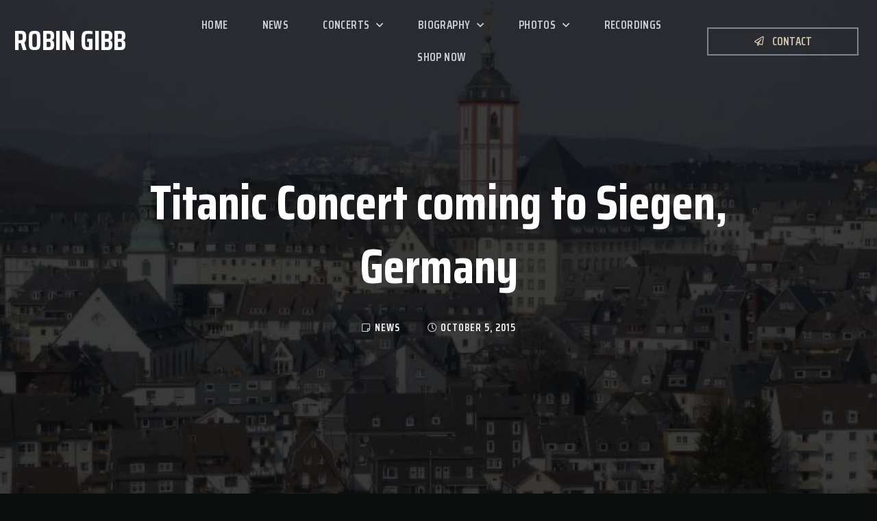

--- FILE ---
content_type: text/css
request_url: https://therealrobingibb.com/wp-content/uploads/elementor/css/post-45.css?ver=1687807997
body_size: 1896
content:
.elementor-kit-45{--e-global-color-primary:#D2C1AF;--e-global-color-secondary:#FFFFFF;--e-global-color-text:#191B1D;--e-global-color-accent:#F5F8FFC9;--e-global-color-7bc8d26:#7D8590;--e-global-color-3d7206f:#0B0C0C;--e-global-color-1f44ea4:#FFFFFF3D;--e-global-color-9ab94fc:#0B0C0CCF;--e-global-color-161cdca:#0B0C0C7A;--e-global-typography-primary-font-family:"Saira Condensed";--e-global-typography-primary-font-size:72px;--e-global-typography-primary-font-weight:700;--e-global-typography-primary-text-transform:uppercase;--e-global-typography-primary-font-style:normal;--e-global-typography-primary-text-decoration:none;--e-global-typography-primary-line-height:1.3em;--e-global-typography-primary-letter-spacing:0px;--e-global-typography-secondary-font-family:"Saira Condensed";--e-global-typography-secondary-font-size:40px;--e-global-typography-secondary-font-weight:700;--e-global-typography-secondary-text-transform:uppercase;--e-global-typography-secondary-font-style:normal;--e-global-typography-secondary-text-decoration:none;--e-global-typography-secondary-line-height:1.2em;--e-global-typography-secondary-letter-spacing:0px;--e-global-typography-text-font-family:"Saira Condensed";--e-global-typography-text-font-size:24px;--e-global-typography-text-font-weight:700;--e-global-typography-text-text-transform:uppercase;--e-global-typography-text-font-style:normal;--e-global-typography-text-text-decoration:none;--e-global-typography-text-line-height:1.4em;--e-global-typography-text-letter-spacing:0.6px;--e-global-typography-accent-font-family:"Saira Condensed";--e-global-typography-accent-font-size:16px;--e-global-typography-accent-font-weight:600;--e-global-typography-accent-text-transform:uppercase;--e-global-typography-accent-font-style:normal;--e-global-typography-accent-text-decoration:none;--e-global-typography-accent-line-height:1.4em;--e-global-typography-accent-letter-spacing:0px;--e-global-typography-d63f4ca-font-family:"Saira Condensed";--e-global-typography-d63f4ca-font-size:14px;--e-global-typography-d63f4ca-font-weight:600;--e-global-typography-d63f4ca-text-transform:uppercase;--e-global-typography-d63f4ca-font-style:normal;--e-global-typography-d63f4ca-text-decoration:none;--e-global-typography-d63f4ca-line-height:1.4em;--e-global-typography-d63f4ca-letter-spacing:0px;--e-global-typography-3293d0c-font-family:"Saira Condensed";--e-global-typography-3293d0c-font-size:12px;--e-global-typography-3293d0c-font-weight:600;--e-global-typography-3293d0c-text-transform:uppercase;--e-global-typography-3293d0c-font-style:normal;--e-global-typography-3293d0c-text-decoration:none;--e-global-typography-3293d0c-line-height:1.4em;--e-global-typography-3293d0c-letter-spacing:0px;--e-global-typography-7f5636b-font-family:"Roboto";--e-global-typography-7f5636b-font-size:16px;--e-global-typography-7f5636b-font-weight:400;--e-global-typography-7f5636b-line-height:1.6em;--e-global-typography-3eabf70-font-family:"Saira Condensed";--e-global-typography-3eabf70-font-size:17px;--e-global-typography-3eabf70-font-weight:600;--e-global-typography-3eabf70-text-transform:uppercase;--e-global-typography-3eabf70-font-style:normal;--e-global-typography-3eabf70-text-decoration:none;--e-global-typography-3eabf70-line-height:1em;--e-global-typography-3eabf70-letter-spacing:0.4px;--e-global-typography-bf2deae-font-family:"Saira Condensed";--e-global-typography-bf2deae-font-size:15px;--e-global-typography-bf2deae-font-weight:500;--e-global-typography-bf2deae-text-transform:uppercase;--e-global-typography-bf2deae-font-style:normal;--e-global-typography-bf2deae-text-decoration:none;--e-global-typography-bf2deae-letter-spacing:0.4px;--e-global-typography-71a2b8a-font-family:"Saira Condensed";--e-global-typography-71a2b8a-font-size:17px;--e-global-typography-71a2b8a-font-weight:600;--e-global-typography-71a2b8a-text-transform:uppercase;--e-global-typography-71a2b8a-font-style:normal;--e-global-typography-71a2b8a-text-decoration:none;--e-global-typography-71a2b8a-line-height:1em;--e-global-typography-71a2b8a-letter-spacing:0.2px;--e-global-typography-3944ee6-font-family:"Inter";--e-global-typography-3944ee6-font-size:20px;--e-global-typography-3944ee6-font-weight:500;--e-global-typography-3944ee6-line-height:1.5em;--e-global-typography-44ef961-font-family:"Saira Condensed";--e-global-typography-44ef961-font-size:20px;--e-global-typography-44ef961-font-weight:600;--e-global-typography-44ef961-text-transform:uppercase;--e-global-typography-44ef961-font-style:normal;--e-global-typography-44ef961-text-decoration:none;--e-global-typography-44ef961-line-height:1.2em;--e-global-typography-44ef961-letter-spacing:2.5px;--e-global-typography-89838f9-font-family:"Saira Condensed";--e-global-typography-89838f9-font-size:16px;--e-global-typography-89838f9-font-weight:600;--e-global-typography-89838f9-text-transform:uppercase;--e-global-typography-89838f9-font-style:normal;--e-global-typography-89838f9-text-decoration:none;--e-global-typography-89838f9-line-height:1.2em;--e-global-typography-89838f9-letter-spacing:2.6px;--e-global-typography-16c41ae-font-family:"Inter";--e-global-typography-16c41ae-font-size:18px;--e-global-typography-16c41ae-font-weight:400;--e-global-typography-16c41ae-line-height:1.5em;--e-global-typography-16c41ae-letter-spacing:0px;--e-global-typography-7a69db6-font-family:"Saira Condensed";--e-global-typography-7a69db6-font-size:24px;--e-global-typography-7a69db6-font-weight:600;--e-global-typography-7a69db6-text-transform:none;--e-global-typography-7a69db6-font-style:normal;--e-global-typography-7a69db6-text-decoration:none;--e-global-typography-7a69db6-line-height:1.2em;--e-global-typography-7a69db6-letter-spacing:1px;--e-global-typography-85cea7b-font-family:"Saira Condensed";--e-global-typography-85cea7b-font-size:30px;--e-global-typography-85cea7b-font-weight:600;--e-global-typography-85cea7b-text-transform:none;--e-global-typography-85cea7b-font-style:normal;--e-global-typography-85cea7b-text-decoration:none;--e-global-typography-85cea7b-line-height:1.3em;--e-global-typography-85cea7b-letter-spacing:0px;--e-global-typography-6fd42d9-font-family:"Saira Condensed";--e-global-typography-6fd42d9-font-size:15px;--e-global-typography-6fd42d9-font-weight:600;--e-global-typography-6fd42d9-text-transform:uppercase;--e-global-typography-6fd42d9-font-style:normal;--e-global-typography-6fd42d9-text-decoration:none;--e-global-typography-6fd42d9-line-height:1.8em;--e-global-typography-6fd42d9-letter-spacing:1px;--e-global-typography-508ddb2-font-family:"Saira Condensed";--e-global-typography-508ddb2-font-size:72px;--e-global-typography-508ddb2-font-weight:700;--e-global-typography-508ddb2-text-transform:none;--e-global-typography-508ddb2-font-style:normal;--e-global-typography-508ddb2-text-decoration:none;--e-global-typography-508ddb2-line-height:1.3em;--e-global-typography-508ddb2-letter-spacing:0px;--e-global-typography-54633ae-font-family:"Roboto";--e-global-typography-54633ae-font-size:18px;--e-global-typography-54633ae-font-weight:400;--e-global-typography-54633ae-line-height:1.6em;--e-global-typography-11edfe8-font-family:"Saira Condensed";--e-global-typography-11edfe8-font-size:22px;--e-global-typography-11edfe8-font-weight:600;--e-global-typography-11edfe8-text-transform:none;--e-global-typography-11edfe8-font-style:normal;--e-global-typography-11edfe8-text-decoration:none;--e-global-typography-11edfe8-line-height:1.5em;--e-global-typography-11edfe8-letter-spacing:0px;--e-global-typography-dd35e75-font-family:"Saira Condensed";--e-global-typography-dd35e75-font-size:130px;--e-global-typography-dd35e75-font-weight:700;--e-global-typography-dd35e75-text-transform:uppercase;--e-global-typography-dd35e75-font-style:normal;--e-global-typography-dd35e75-text-decoration:none;--e-global-typography-dd35e75-line-height:1.3em;--e-global-typography-dd35e75-letter-spacing:8px;--e-global-typography-08bb382-font-family:"Saira Condensed";--e-global-typography-08bb382-font-size:24px;--e-global-typography-08bb382-font-weight:600;--e-global-typography-08bb382-text-transform:none;--e-global-typography-08bb382-font-style:normal;--e-global-typography-08bb382-text-decoration:none;--e-global-typography-08bb382-line-height:1.3em;--e-global-typography-08bb382-letter-spacing:0px;--e-global-typography-356a5f9-font-family:"Roboto";--e-global-typography-356a5f9-font-size:16px;--e-global-typography-356a5f9-font-weight:400;--e-global-typography-356a5f9-text-transform:none;--e-global-typography-356a5f9-font-style:normal;--e-global-typography-356a5f9-text-decoration:none;--e-global-typography-356a5f9-line-height:1.5em;--e-global-typography-356a5f9-letter-spacing:0.4px;--e-global-typography-3e0d9cb-font-family:"Stalemate";--e-global-typography-3e0d9cb-font-size:48px;--e-global-typography-3e0d9cb-font-weight:400;--e-global-typography-3e0d9cb-text-transform:none;--e-global-typography-3e0d9cb-font-style:italic;--e-global-typography-3e0d9cb-text-decoration:none;--e-global-typography-3e0d9cb-line-height:1em;--e-global-typography-3e0d9cb-letter-spacing:0px;--e-global-typography-3a520ea-font-family:"Saira Condensed";--e-global-typography-3a520ea-font-size:20px;--e-global-typography-3a520ea-font-weight:700;--e-global-typography-3a520ea-text-transform:none;--e-global-typography-3a520ea-font-style:normal;--e-global-typography-3a520ea-text-decoration:none;--e-global-typography-3a520ea-line-height:1.4em;--e-global-typography-3a520ea-letter-spacing:0.4px;--e-global-typography-81d9b38-font-family:"Roboto";--e-global-typography-81d9b38-font-size:14px;--e-global-typography-81d9b38-font-weight:400;--e-global-typography-81d9b38-line-height:1.6em;color:var( --e-global-color-accent );font-family:var( --e-global-typography-7f5636b-font-family ), Sans-serif;font-size:var( --e-global-typography-7f5636b-font-size );font-weight:var( --e-global-typography-7f5636b-font-weight );line-height:var( --e-global-typography-7f5636b-line-height );letter-spacing:var( --e-global-typography-7f5636b-letter-spacing );word-spacing:var( --e-global-typography-7f5636b-word-spacing );background-color:var( --e-global-color-3d7206f );}.elementor-kit-45 p{margin-bottom:1.8em;}.elementor-kit-45 a{color:var( --e-global-color-secondary );}.elementor-kit-45 a:hover{color:var( --e-global-color-primary );}.elementor-kit-45 h1{color:var( --e-global-color-secondary );font-family:var( --e-global-typography-primary-font-family ), Sans-serif;font-size:var( --e-global-typography-primary-font-size );font-weight:var( --e-global-typography-primary-font-weight );text-transform:var( --e-global-typography-primary-text-transform );font-style:var( --e-global-typography-primary-font-style );text-decoration:var( --e-global-typography-primary-text-decoration );line-height:var( --e-global-typography-primary-line-height );letter-spacing:var( --e-global-typography-primary-letter-spacing );}.elementor-kit-45 h2{color:var( --e-global-color-secondary );font-family:var( --e-global-typography-secondary-font-family ), Sans-serif;font-size:var( --e-global-typography-secondary-font-size );font-weight:var( --e-global-typography-secondary-font-weight );text-transform:var( --e-global-typography-secondary-text-transform );font-style:var( --e-global-typography-secondary-font-style );text-decoration:var( --e-global-typography-secondary-text-decoration );line-height:var( --e-global-typography-secondary-line-height );letter-spacing:var( --e-global-typography-secondary-letter-spacing );}.elementor-kit-45 h3{color:var( --e-global-color-secondary );font-family:var( --e-global-typography-text-font-family ), Sans-serif;font-size:var( --e-global-typography-text-font-size );font-weight:var( --e-global-typography-text-font-weight );text-transform:var( --e-global-typography-text-text-transform );font-style:var( --e-global-typography-text-font-style );text-decoration:var( --e-global-typography-text-text-decoration );line-height:var( --e-global-typography-text-line-height );letter-spacing:var( --e-global-typography-text-letter-spacing );}.elementor-kit-45 h4{color:var( --e-global-color-secondary );font-family:var( --e-global-typography-accent-font-family ), Sans-serif;font-size:var( --e-global-typography-accent-font-size );font-weight:var( --e-global-typography-accent-font-weight );text-transform:var( --e-global-typography-accent-text-transform );font-style:var( --e-global-typography-accent-font-style );text-decoration:var( --e-global-typography-accent-text-decoration );line-height:var( --e-global-typography-accent-line-height );letter-spacing:var( --e-global-typography-accent-letter-spacing );}.elementor-kit-45 h5{color:var( --e-global-color-secondary );font-family:var( --e-global-typography-d63f4ca-font-family ), Sans-serif;font-size:var( --e-global-typography-d63f4ca-font-size );font-weight:var( --e-global-typography-d63f4ca-font-weight );text-transform:var( --e-global-typography-d63f4ca-text-transform );font-style:var( --e-global-typography-d63f4ca-font-style );text-decoration:var( --e-global-typography-d63f4ca-text-decoration );line-height:var( --e-global-typography-d63f4ca-line-height );letter-spacing:var( --e-global-typography-d63f4ca-letter-spacing );word-spacing:var( --e-global-typography-d63f4ca-word-spacing );}.elementor-kit-45 h6{color:var( --e-global-color-secondary );font-family:var( --e-global-typography-3293d0c-font-family ), Sans-serif;font-size:var( --e-global-typography-3293d0c-font-size );font-weight:var( --e-global-typography-3293d0c-font-weight );text-transform:var( --e-global-typography-3293d0c-text-transform );font-style:var( --e-global-typography-3293d0c-font-style );text-decoration:var( --e-global-typography-3293d0c-text-decoration );line-height:var( --e-global-typography-3293d0c-line-height );letter-spacing:var( --e-global-typography-3293d0c-letter-spacing );word-spacing:var( --e-global-typography-3293d0c-word-spacing );}.elementor-kit-45 button,.elementor-kit-45 input[type="button"],.elementor-kit-45 input[type="submit"],.elementor-kit-45 .elementor-button{font-family:var( --e-global-typography-71a2b8a-font-family ), Sans-serif;font-size:var( --e-global-typography-71a2b8a-font-size );font-weight:var( --e-global-typography-71a2b8a-font-weight );text-transform:var( --e-global-typography-71a2b8a-text-transform );font-style:var( --e-global-typography-71a2b8a-font-style );text-decoration:var( --e-global-typography-71a2b8a-text-decoration );line-height:var( --e-global-typography-71a2b8a-line-height );letter-spacing:var( --e-global-typography-71a2b8a-letter-spacing );word-spacing:var( --e-global-typography-71a2b8a-word-spacing );color:var( --e-global-color-primary );background-color:#7D859000;border-style:solid;border-width:2px 2px 2px 2px;border-color:var( --e-global-color-7bc8d26 );border-radius:0px 0px 0px 0px;padding:14px 36px 14px 36px;}.elementor-kit-45 button:hover,.elementor-kit-45 button:focus,.elementor-kit-45 input[type="button"]:hover,.elementor-kit-45 input[type="button"]:focus,.elementor-kit-45 input[type="submit"]:hover,.elementor-kit-45 input[type="submit"]:focus,.elementor-kit-45 .elementor-button:hover,.elementor-kit-45 .elementor-button:focus{color:var( --e-global-color-secondary );background-color:#D2C1AF00;border-style:solid;border-width:2px 2px 2px 2px;border-color:var( --e-global-color-primary );border-radius:0px 0px 0px 0px;}.elementor-kit-45 label{color:var( --e-global-color-accent );font-family:var( --e-global-typography-71a2b8a-font-family ), Sans-serif;font-size:var( --e-global-typography-71a2b8a-font-size );font-weight:var( --e-global-typography-71a2b8a-font-weight );text-transform:var( --e-global-typography-71a2b8a-text-transform );font-style:var( --e-global-typography-71a2b8a-font-style );text-decoration:var( --e-global-typography-71a2b8a-text-decoration );line-height:var( --e-global-typography-71a2b8a-line-height );letter-spacing:var( --e-global-typography-71a2b8a-letter-spacing );word-spacing:var( --e-global-typography-71a2b8a-word-spacing );}.elementor-kit-45 input:not([type="button"]):not([type="submit"]),.elementor-kit-45 textarea,.elementor-kit-45 .elementor-field-textual{font-family:var( --e-global-typography-7f5636b-font-family ), Sans-serif;font-size:var( --e-global-typography-7f5636b-font-size );font-weight:var( --e-global-typography-7f5636b-font-weight );line-height:var( --e-global-typography-7f5636b-line-height );letter-spacing:var( --e-global-typography-7f5636b-letter-spacing );word-spacing:var( --e-global-typography-7f5636b-word-spacing );color:var( --e-global-color-secondary );background-color:var( --e-global-color-text );border-style:solid;border-width:1px 1px 1px 1px;border-color:var( --e-global-color-1f44ea4 );border-radius:0px 0px 0px 0px;}.elementor-kit-45 input:focus:not([type="button"]):not([type="submit"]),.elementor-kit-45 textarea:focus,.elementor-kit-45 .elementor-field-textual:focus{color:var( --e-global-color-secondary );background-color:var( --e-global-color-text );}.elementor-section.elementor-section-boxed > .elementor-container{max-width:1140px;}.e-con{--container-max-width:1140px;}.elementor-widget:not(:last-child){margin-bottom:0px;}.elementor-element{--widgets-spacing:0px;}{}h1.entry-title{display:var(--page-title-display);}.elementor-lightbox{background-color:#000000DB;--lightbox-ui-color:#FFFFFF;--lightbox-header-icons-size:20px;--lightbox-navigation-icons-size:24px;}.elementor-kit-45 e-page-transition{background-color:#FFBC7D;}.site-header{padding-right:0px;padding-left:0px;}@media(max-width:1024px){.elementor-kit-45{font-size:var( --e-global-typography-7f5636b-font-size );line-height:var( --e-global-typography-7f5636b-line-height );letter-spacing:var( --e-global-typography-7f5636b-letter-spacing );word-spacing:var( --e-global-typography-7f5636b-word-spacing );}.elementor-kit-45 h1{font-size:var( --e-global-typography-primary-font-size );line-height:var( --e-global-typography-primary-line-height );letter-spacing:var( --e-global-typography-primary-letter-spacing );}.elementor-kit-45 h2{font-size:var( --e-global-typography-secondary-font-size );line-height:var( --e-global-typography-secondary-line-height );letter-spacing:var( --e-global-typography-secondary-letter-spacing );}.elementor-kit-45 h3{font-size:var( --e-global-typography-text-font-size );line-height:var( --e-global-typography-text-line-height );letter-spacing:var( --e-global-typography-text-letter-spacing );}.elementor-kit-45 h4{font-size:var( --e-global-typography-accent-font-size );line-height:var( --e-global-typography-accent-line-height );letter-spacing:var( --e-global-typography-accent-letter-spacing );}.elementor-kit-45 h5{font-size:var( --e-global-typography-d63f4ca-font-size );line-height:var( --e-global-typography-d63f4ca-line-height );letter-spacing:var( --e-global-typography-d63f4ca-letter-spacing );word-spacing:var( --e-global-typography-d63f4ca-word-spacing );}.elementor-kit-45 h6{font-size:var( --e-global-typography-3293d0c-font-size );line-height:var( --e-global-typography-3293d0c-line-height );letter-spacing:var( --e-global-typography-3293d0c-letter-spacing );word-spacing:var( --e-global-typography-3293d0c-word-spacing );}.elementor-kit-45 button,.elementor-kit-45 input[type="button"],.elementor-kit-45 input[type="submit"],.elementor-kit-45 .elementor-button{font-size:var( --e-global-typography-71a2b8a-font-size );line-height:var( --e-global-typography-71a2b8a-line-height );letter-spacing:var( --e-global-typography-71a2b8a-letter-spacing );word-spacing:var( --e-global-typography-71a2b8a-word-spacing );}.elementor-kit-45 label{font-size:var( --e-global-typography-71a2b8a-font-size );line-height:var( --e-global-typography-71a2b8a-line-height );letter-spacing:var( --e-global-typography-71a2b8a-letter-spacing );word-spacing:var( --e-global-typography-71a2b8a-word-spacing );}.elementor-kit-45 input:not([type="button"]):not([type="submit"]),.elementor-kit-45 textarea,.elementor-kit-45 .elementor-field-textual{font-size:var( --e-global-typography-7f5636b-font-size );line-height:var( --e-global-typography-7f5636b-line-height );letter-spacing:var( --e-global-typography-7f5636b-letter-spacing );word-spacing:var( --e-global-typography-7f5636b-word-spacing );}.elementor-section.elementor-section-boxed > .elementor-container{max-width:1024px;}.e-con{--container-max-width:1024px;}}@media(max-width:767px){.elementor-kit-45{--e-global-typography-primary-font-size:52px;--e-global-typography-secondary-font-size:36px;--e-global-typography-71a2b8a-font-size:16px;--e-global-typography-508ddb2-font-size:52px;--e-global-typography-dd35e75-font-size:100px;--e-global-typography-3e0d9cb-font-size:16px;font-size:var( --e-global-typography-7f5636b-font-size );line-height:var( --e-global-typography-7f5636b-line-height );letter-spacing:var( --e-global-typography-7f5636b-letter-spacing );word-spacing:var( --e-global-typography-7f5636b-word-spacing );}.elementor-kit-45 h1{font-size:var( --e-global-typography-primary-font-size );line-height:var( --e-global-typography-primary-line-height );letter-spacing:var( --e-global-typography-primary-letter-spacing );}.elementor-kit-45 h2{font-size:var( --e-global-typography-secondary-font-size );line-height:var( --e-global-typography-secondary-line-height );letter-spacing:var( --e-global-typography-secondary-letter-spacing );}.elementor-kit-45 h3{font-size:var( --e-global-typography-text-font-size );line-height:var( --e-global-typography-text-line-height );letter-spacing:var( --e-global-typography-text-letter-spacing );}.elementor-kit-45 h4{font-size:var( --e-global-typography-accent-font-size );line-height:var( --e-global-typography-accent-line-height );letter-spacing:var( --e-global-typography-accent-letter-spacing );}.elementor-kit-45 h5{font-size:var( --e-global-typography-d63f4ca-font-size );line-height:var( --e-global-typography-d63f4ca-line-height );letter-spacing:var( --e-global-typography-d63f4ca-letter-spacing );word-spacing:var( --e-global-typography-d63f4ca-word-spacing );}.elementor-kit-45 h6{font-size:var( --e-global-typography-3293d0c-font-size );line-height:var( --e-global-typography-3293d0c-line-height );letter-spacing:var( --e-global-typography-3293d0c-letter-spacing );word-spacing:var( --e-global-typography-3293d0c-word-spacing );}.elementor-kit-45 button,.elementor-kit-45 input[type="button"],.elementor-kit-45 input[type="submit"],.elementor-kit-45 .elementor-button{font-size:var( --e-global-typography-71a2b8a-font-size );line-height:var( --e-global-typography-71a2b8a-line-height );letter-spacing:var( --e-global-typography-71a2b8a-letter-spacing );word-spacing:var( --e-global-typography-71a2b8a-word-spacing );}.elementor-kit-45 label{font-size:var( --e-global-typography-71a2b8a-font-size );line-height:var( --e-global-typography-71a2b8a-line-height );letter-spacing:var( --e-global-typography-71a2b8a-letter-spacing );word-spacing:var( --e-global-typography-71a2b8a-word-spacing );}.elementor-kit-45 input:not([type="button"]):not([type="submit"]),.elementor-kit-45 textarea,.elementor-kit-45 .elementor-field-textual{font-size:var( --e-global-typography-7f5636b-font-size );line-height:var( --e-global-typography-7f5636b-line-height );letter-spacing:var( --e-global-typography-7f5636b-letter-spacing );word-spacing:var( --e-global-typography-7f5636b-word-spacing );}.elementor-section.elementor-section-boxed > .elementor-container{max-width:767px;}.e-con{--container-max-width:767px;}}

--- FILE ---
content_type: text/css
request_url: https://therealrobingibb.com/wp-content/uploads/elementor/css/post-148.css?ver=1688024273
body_size: 1254
content:
.elementor-148 .elementor-element.elementor-element-4bfac0aa > .elementor-container{max-width:900px;min-height:500px;}.elementor-148 .elementor-element.elementor-element-4bfac0aa:not(.elementor-motion-effects-element-type-background), .elementor-148 .elementor-element.elementor-element-4bfac0aa > .elementor-motion-effects-container > .elementor-motion-effects-layer{background-color:var( --e-global-color-3d7206f );background-position:center center;background-repeat:no-repeat;background-size:cover;}.elementor-148 .elementor-element.elementor-element-4bfac0aa > .elementor-background-overlay{background-color:var( --e-global-color-3d7206f );opacity:0.8;transition:background 0.3s, border-radius 0.3s, opacity 0.3s;}.elementor-148 .elementor-element.elementor-element-4bfac0aa{transition:background 0.3s, border 0.3s, border-radius 0.3s, box-shadow 0.3s;margin-top:-120px;margin-bottom:0px;padding:120px 0px 100px 0px;}.elementor-148 .elementor-element.elementor-element-6c5c69d0.elementor-column > .elementor-widget-wrap{justify-content:center;}.elementor-148 .elementor-element.elementor-element-6c5c69d0 > .elementor-element-populated{margin:0px 0px 0px 0px;--e-column-margin-right:0px;--e-column-margin-left:0px;}.elementor-148 .elementor-element.elementor-element-1ad84c80{text-align:center;}.elementor-148 .elementor-element.elementor-element-1ad84c80 .elementor-heading-title{color:var( --e-global-color-secondary );font-family:var( --e-global-typography-508ddb2-font-family ), Sans-serif;font-size:var( --e-global-typography-508ddb2-font-size );font-weight:var( --e-global-typography-508ddb2-font-weight );text-transform:var( --e-global-typography-508ddb2-text-transform );font-style:var( --e-global-typography-508ddb2-font-style );text-decoration:var( --e-global-typography-508ddb2-text-decoration );line-height:var( --e-global-typography-508ddb2-line-height );letter-spacing:var( --e-global-typography-508ddb2-letter-spacing );word-spacing:var( --e-global-typography-508ddb2-word-spacing );}.elementor-148 .elementor-element.elementor-element-2585b6c1 .elementor-icon-list-items:not(.elementor-inline-items) .elementor-icon-list-item:not(:last-child){padding-bottom:calc(40px/2);}.elementor-148 .elementor-element.elementor-element-2585b6c1 .elementor-icon-list-items:not(.elementor-inline-items) .elementor-icon-list-item:not(:first-child){margin-top:calc(40px/2);}.elementor-148 .elementor-element.elementor-element-2585b6c1 .elementor-icon-list-items.elementor-inline-items .elementor-icon-list-item{margin-right:calc(40px/2);margin-left:calc(40px/2);}.elementor-148 .elementor-element.elementor-element-2585b6c1 .elementor-icon-list-items.elementor-inline-items{margin-right:calc(-40px/2);margin-left:calc(-40px/2);}body.rtl .elementor-148 .elementor-element.elementor-element-2585b6c1 .elementor-icon-list-items.elementor-inline-items .elementor-icon-list-item:after{left:calc(-40px/2);}body:not(.rtl) .elementor-148 .elementor-element.elementor-element-2585b6c1 .elementor-icon-list-items.elementor-inline-items .elementor-icon-list-item:after{right:calc(-40px/2);}.elementor-148 .elementor-element.elementor-element-2585b6c1 .elementor-icon-list-icon i{color:var( --e-global-color-accent );font-size:14px;}.elementor-148 .elementor-element.elementor-element-2585b6c1 .elementor-icon-list-icon svg{fill:var( --e-global-color-accent );--e-icon-list-icon-size:14px;}.elementor-148 .elementor-element.elementor-element-2585b6c1 .elementor-icon-list-icon{width:14px;}.elementor-148 .elementor-element.elementor-element-2585b6c1 .elementor-icon-list-item{font-family:var( --e-global-typography-6fd42d9-font-family ), Sans-serif;font-size:var( --e-global-typography-6fd42d9-font-size );font-weight:var( --e-global-typography-6fd42d9-font-weight );text-transform:var( --e-global-typography-6fd42d9-text-transform );font-style:var( --e-global-typography-6fd42d9-font-style );text-decoration:var( --e-global-typography-6fd42d9-text-decoration );line-height:var( --e-global-typography-6fd42d9-line-height );letter-spacing:var( --e-global-typography-6fd42d9-letter-spacing );word-spacing:var( --e-global-typography-6fd42d9-word-spacing );}.elementor-148 .elementor-element.elementor-element-2585b6c1 > .elementor-widget-container{margin:30px 0px 0px 0px;}.elementor-148 .elementor-element.elementor-element-1688cf1c > .elementor-container{max-width:800px;}.elementor-148 .elementor-element.elementor-element-1688cf1c{margin-top:80px;margin-bottom:80px;}.elementor-148 .elementor-element.elementor-element-551833c{font-size:18px;}.elementor-148 .elementor-element.elementor-element-7840c613:not(.elementor-motion-effects-element-type-background), .elementor-148 .elementor-element.elementor-element-7840c613 > .elementor-motion-effects-container > .elementor-motion-effects-layer{background-color:var( --e-global-color-text );}.elementor-148 .elementor-element.elementor-element-7840c613{transition:background 0.3s, border 0.3s, border-radius 0.3s, box-shadow 0.3s;padding:80px 40px 80px 40px;}.elementor-148 .elementor-element.elementor-element-7840c613 > .elementor-background-overlay{transition:background 0.3s, border-radius 0.3s, opacity 0.3s;}.elementor-148 .elementor-element.elementor-element-7f19d9da .qodef-qi-section-title{text-align:center;}.elementor-148 .elementor-element.elementor-element-7f19d9da .qodef-qi-section-title .qodef-m-title{color:var( --e-global-color-secondary );font-family:var( --e-global-typography-secondary-font-family ), Sans-serif;font-size:var( --e-global-typography-secondary-font-size );font-weight:var( --e-global-typography-secondary-font-weight );text-transform:var( --e-global-typography-secondary-text-transform );font-style:var( --e-global-typography-secondary-font-style );text-decoration:var( --e-global-typography-secondary-text-decoration );line-height:var( --e-global-typography-secondary-line-height );letter-spacing:var( --e-global-typography-secondary-letter-spacing );margin:0px 0px 0px 0px;}.elementor-148 .elementor-element.elementor-element-7f19d9da .qodef-qi-section-title .qodef-e-colored{color:var( --e-global-color-primary );}.elementor-148 .elementor-element.elementor-element-7f19d9da .qodef-qi-section-title .qodef-m-subtitle{color:var( --e-global-color-primary );font-family:var( --e-global-typography-89838f9-font-family ), Sans-serif;font-size:var( --e-global-typography-89838f9-font-size );font-weight:var( --e-global-typography-89838f9-font-weight );text-transform:var( --e-global-typography-89838f9-text-transform );font-style:var( --e-global-typography-89838f9-font-style );text-decoration:var( --e-global-typography-89838f9-text-decoration );line-height:var( --e-global-typography-89838f9-line-height );letter-spacing:var( --e-global-typography-89838f9-letter-spacing );word-spacing:var( --e-global-typography-89838f9-word-spacing );margin-top:40px;}.elementor-148 .elementor-element.elementor-element-7f19d9da .qodef-m-subtitle{align-items:baseline;}.elementor-148 .elementor-element.elementor-element-7f19d9da .qodef-qi-section-title > .qodef-m-text{margin-top:30px;padding:0px 0px 0px 0px;}.elementor-148 .elementor-element.elementor-element-7f19d9da .qodef-qi-button{font-family:var( --e-global-typography-71a2b8a-font-family ), Sans-serif;font-size:var( --e-global-typography-71a2b8a-font-size );font-weight:var( --e-global-typography-71a2b8a-font-weight );text-transform:var( --e-global-typography-71a2b8a-text-transform );font-style:var( --e-global-typography-71a2b8a-font-style );text-decoration:var( --e-global-typography-71a2b8a-text-decoration );line-height:var( --e-global-typography-71a2b8a-line-height );letter-spacing:var( --e-global-typography-71a2b8a-letter-spacing );word-spacing:var( --e-global-typography-71a2b8a-word-spacing );color:var( --e-global-color-primary );}.elementor-148 .elementor-element.elementor-element-7f19d9da .qodef-qi-button:hover{color:var( --e-global-color-secondary );}.elementor-148 .elementor-element.elementor-element-7f19d9da .qodef-m-icon{font-size:14px;}.elementor-148 .elementor-element.elementor-element-7f19d9da .qodef-m-icon svg{width:14px;height:14px;}.elementor-148 .elementor-element.elementor-element-7f19d9da > .elementor-widget-container{margin:0px 0px 40px 0px;}.elementor-148 .elementor-element.elementor-element-4ba74ab3 .elementor-posts-container .elementor-post__thumbnail{padding-bottom:calc( 0.66 * 100% );}.elementor-148 .elementor-element.elementor-element-4ba74ab3:after{content:"0.66";}.elementor-148 .elementor-element.elementor-element-4ba74ab3 .elementor-post__thumbnail__link{width:100%;}.elementor-148 .elementor-element.elementor-element-4ba74ab3 .elementor-post__meta-data span + span:before{content:"|";}.elementor-148 .elementor-element.elementor-element-4ba74ab3{--grid-column-gap:40px;--grid-row-gap:40px;}.elementor-148 .elementor-element.elementor-element-4ba74ab3.elementor-posts--thumbnail-left .elementor-post__thumbnail__link{margin-right:30px;}.elementor-148 .elementor-element.elementor-element-4ba74ab3.elementor-posts--thumbnail-right .elementor-post__thumbnail__link{margin-left:30px;}.elementor-148 .elementor-element.elementor-element-4ba74ab3.elementor-posts--thumbnail-top .elementor-post__thumbnail__link{margin-bottom:30px;}.elementor-148 .elementor-element.elementor-element-4ba74ab3 .elementor-post__title, .elementor-148 .elementor-element.elementor-element-4ba74ab3 .elementor-post__title a{font-family:var( --e-global-typography-11edfe8-font-family ), Sans-serif;font-size:var( --e-global-typography-11edfe8-font-size );font-weight:var( --e-global-typography-11edfe8-font-weight );text-transform:var( --e-global-typography-11edfe8-text-transform );font-style:var( --e-global-typography-11edfe8-font-style );text-decoration:var( --e-global-typography-11edfe8-text-decoration );line-height:var( --e-global-typography-11edfe8-line-height );letter-spacing:var( --e-global-typography-11edfe8-letter-spacing );word-spacing:var( --e-global-typography-11edfe8-word-spacing );}.elementor-148 .elementor-element.elementor-element-4ba74ab3 .elementor-post__title{margin-bottom:10px;}.elementor-148 .elementor-element.elementor-element-4ba74ab3 .elementor-post__meta-data{color:var( --e-global-color-7bc8d26 );font-family:var( --e-global-typography-6fd42d9-font-family ), Sans-serif;font-size:var( --e-global-typography-6fd42d9-font-size );font-weight:var( --e-global-typography-6fd42d9-font-weight );text-transform:var( --e-global-typography-6fd42d9-text-transform );font-style:var( --e-global-typography-6fd42d9-font-style );text-decoration:var( --e-global-typography-6fd42d9-text-decoration );line-height:var( --e-global-typography-6fd42d9-line-height );letter-spacing:var( --e-global-typography-6fd42d9-letter-spacing );word-spacing:var( --e-global-typography-6fd42d9-word-spacing );margin-bottom:0px;}.elementor-148 .elementor-element.elementor-element-4ba74ab3 .elementor-post__meta-data span:before{color:var( --e-global-color-1f44ea4 );}@media(min-width:1025px){.elementor-148 .elementor-element.elementor-element-4bfac0aa:not(.elementor-motion-effects-element-type-background), .elementor-148 .elementor-element.elementor-element-4bfac0aa > .elementor-motion-effects-container > .elementor-motion-effects-layer{background-attachment:fixed;}}@media(max-width:1024px){.elementor-148 .elementor-element.elementor-element-4bfac0aa{margin-top:-80px;margin-bottom:0px;}.elementor-148 .elementor-element.elementor-element-6c5c69d0 > .elementor-element-populated{padding:0px 40px 0px 40px;}.elementor-148 .elementor-element.elementor-element-1ad84c80 .elementor-heading-title{font-size:var( --e-global-typography-508ddb2-font-size );line-height:var( --e-global-typography-508ddb2-line-height );letter-spacing:var( --e-global-typography-508ddb2-letter-spacing );word-spacing:var( --e-global-typography-508ddb2-word-spacing );}.elementor-148 .elementor-element.elementor-element-2585b6c1 .elementor-icon-list-item{font-size:var( --e-global-typography-6fd42d9-font-size );line-height:var( --e-global-typography-6fd42d9-line-height );letter-spacing:var( --e-global-typography-6fd42d9-letter-spacing );word-spacing:var( --e-global-typography-6fd42d9-word-spacing );}.elementor-148 .elementor-element.elementor-element-1f85b195 > .elementor-element-populated{padding:0px 80px 0px 80px;}.elementor-148 .elementor-element.elementor-element-7f19d9da .qodef-qi-section-title .qodef-m-title{font-size:var( --e-global-typography-secondary-font-size );line-height:var( --e-global-typography-secondary-line-height );letter-spacing:var( --e-global-typography-secondary-letter-spacing );}.elementor-148 .elementor-element.elementor-element-7f19d9da .qodef-qi-section-title .qodef-m-subtitle{font-size:var( --e-global-typography-89838f9-font-size );line-height:var( --e-global-typography-89838f9-line-height );letter-spacing:var( --e-global-typography-89838f9-letter-spacing );word-spacing:var( --e-global-typography-89838f9-word-spacing );}.elementor-148 .elementor-element.elementor-element-7f19d9da .qodef-qi-button{font-size:var( --e-global-typography-71a2b8a-font-size );line-height:var( --e-global-typography-71a2b8a-line-height );letter-spacing:var( --e-global-typography-71a2b8a-letter-spacing );word-spacing:var( --e-global-typography-71a2b8a-word-spacing );}.elementor-148 .elementor-element.elementor-element-4ba74ab3 .elementor-post__title, .elementor-148 .elementor-element.elementor-element-4ba74ab3 .elementor-post__title a{font-size:var( --e-global-typography-11edfe8-font-size );line-height:var( --e-global-typography-11edfe8-line-height );letter-spacing:var( --e-global-typography-11edfe8-letter-spacing );word-spacing:var( --e-global-typography-11edfe8-word-spacing );}.elementor-148 .elementor-element.elementor-element-4ba74ab3 .elementor-post__meta-data{font-size:var( --e-global-typography-6fd42d9-font-size );line-height:var( --e-global-typography-6fd42d9-line-height );letter-spacing:var( --e-global-typography-6fd42d9-letter-spacing );word-spacing:var( --e-global-typography-6fd42d9-word-spacing );}}@media(max-width:767px){.elementor-148 .elementor-element.elementor-element-4bfac0aa{margin-top:-80px;margin-bottom:0px;padding:120px 20px 60px 20px;}.elementor-148 .elementor-element.elementor-element-6c5c69d0 > .elementor-element-populated{padding:0px 0px 0px 0px;}.elementor-148 .elementor-element.elementor-element-1ad84c80 .elementor-heading-title{font-size:var( --e-global-typography-508ddb2-font-size );line-height:var( --e-global-typography-508ddb2-line-height );letter-spacing:var( --e-global-typography-508ddb2-letter-spacing );word-spacing:var( --e-global-typography-508ddb2-word-spacing );}.elementor-148 .elementor-element.elementor-element-2585b6c1 .elementor-icon-list-item{font-size:var( --e-global-typography-6fd42d9-font-size );line-height:var( --e-global-typography-6fd42d9-line-height );letter-spacing:var( --e-global-typography-6fd42d9-letter-spacing );word-spacing:var( --e-global-typography-6fd42d9-word-spacing );}.elementor-148 .elementor-element.elementor-element-1f85b195 > .elementor-element-populated{padding:0px 25px 0px 25px;}.elementor-148 .elementor-element.elementor-element-7840c613{padding:60px 20px 60px 20px;}.elementor-148 .elementor-element.elementor-element-7f19d9da .qodef-qi-section-title .qodef-m-title{font-size:var( --e-global-typography-secondary-font-size );line-height:var( --e-global-typography-secondary-line-height );letter-spacing:var( --e-global-typography-secondary-letter-spacing );}.elementor-148 .elementor-element.elementor-element-7f19d9da .qodef-qi-section-title .qodef-m-subtitle{font-size:var( --e-global-typography-89838f9-font-size );line-height:var( --e-global-typography-89838f9-line-height );letter-spacing:var( --e-global-typography-89838f9-letter-spacing );word-spacing:var( --e-global-typography-89838f9-word-spacing );}.elementor-148 .elementor-element.elementor-element-7f19d9da .qodef-qi-button{font-size:var( --e-global-typography-71a2b8a-font-size );line-height:var( --e-global-typography-71a2b8a-line-height );letter-spacing:var( --e-global-typography-71a2b8a-letter-spacing );word-spacing:var( --e-global-typography-71a2b8a-word-spacing );}.elementor-148 .elementor-element.elementor-element-4ba74ab3 .elementor-posts-container .elementor-post__thumbnail{padding-bottom:calc( 0.5 * 100% );}.elementor-148 .elementor-element.elementor-element-4ba74ab3:after{content:"0.5";}.elementor-148 .elementor-element.elementor-element-4ba74ab3 .elementor-post__thumbnail__link{width:100%;}.elementor-148 .elementor-element.elementor-element-4ba74ab3 .elementor-post__title, .elementor-148 .elementor-element.elementor-element-4ba74ab3 .elementor-post__title a{font-size:var( --e-global-typography-11edfe8-font-size );line-height:var( --e-global-typography-11edfe8-line-height );letter-spacing:var( --e-global-typography-11edfe8-letter-spacing );word-spacing:var( --e-global-typography-11edfe8-word-spacing );}.elementor-148 .elementor-element.elementor-element-4ba74ab3 .elementor-post__meta-data{font-size:var( --e-global-typography-6fd42d9-font-size );line-height:var( --e-global-typography-6fd42d9-line-height );letter-spacing:var( --e-global-typography-6fd42d9-letter-spacing );word-spacing:var( --e-global-typography-6fd42d9-word-spacing );}}

--- FILE ---
content_type: text/css
request_url: https://therealrobingibb.com/wp-content/uploads/elementor/css/post-58.css?ver=1687807997
body_size: 1182
content:
.elementor-58 .elementor-element.elementor-element-75fc738d > .elementor-container{max-width:1440px;min-height:120px;}.elementor-58 .elementor-element.elementor-element-75fc738d > .elementor-container > .elementor-column > .elementor-widget-wrap{align-content:center;align-items:center;}.elementor-58 .elementor-element.elementor-element-75fc738d{transition:background 0.3s, border 0.3s, border-radius 0.3s, box-shadow 0.3s;margin-top:0px;margin-bottom:0px;padding:0px 20px 0px 20px;z-index:99;}.elementor-58 .elementor-element.elementor-element-75fc738d > .elementor-background-overlay{transition:background 0.3s, border-radius 0.3s, opacity 0.3s;}.elementor-58 .elementor-element.elementor-element-37dbbdc2.elementor-column > .elementor-widget-wrap{justify-content:space-between;}.elementor-58 .elementor-element.elementor-element-5f7fb663{text-align:left;}.elementor-58 .elementor-element.elementor-element-5f7fb663 img{width:120px;}.elementor-58 .elementor-element.elementor-element-6fdfc712 .elementor-menu-toggle{margin-left:auto;}.elementor-58 .elementor-element.elementor-element-6fdfc712 .elementor-nav-menu .elementor-item{font-family:"Saira Condensed", Sans-serif;font-size:17px;font-weight:600;text-transform:uppercase;font-style:normal;text-decoration:none;line-height:1em;letter-spacing:0.4px;}.elementor-58 .elementor-element.elementor-element-6fdfc712 .elementor-nav-menu--main .elementor-item{color:var( --e-global-color-accent );fill:var( --e-global-color-accent );padding-left:10px;padding-right:10px;padding-top:15px;padding-bottom:15px;}.elementor-58 .elementor-element.elementor-element-6fdfc712 .elementor-nav-menu--main .elementor-item:hover,
					.elementor-58 .elementor-element.elementor-element-6fdfc712 .elementor-nav-menu--main .elementor-item.elementor-item-active,
					.elementor-58 .elementor-element.elementor-element-6fdfc712 .elementor-nav-menu--main .elementor-item.highlighted,
					.elementor-58 .elementor-element.elementor-element-6fdfc712 .elementor-nav-menu--main .elementor-item:focus{color:var( --e-global-color-primary );fill:var( --e-global-color-primary );}.elementor-58 .elementor-element.elementor-element-6fdfc712 .elementor-nav-menu--main .elementor-item.elementor-item-active{color:var( --e-global-color-primary );}.elementor-58 .elementor-element.elementor-element-6fdfc712{--e-nav-menu-horizontal-menu-item-margin:calc( 30px / 2 );}.elementor-58 .elementor-element.elementor-element-6fdfc712 .elementor-nav-menu--main:not(.elementor-nav-menu--layout-horizontal) .elementor-nav-menu > li:not(:last-child){margin-bottom:30px;}.elementor-58 .elementor-element.elementor-element-6fdfc712 .elementor-nav-menu--dropdown a, .elementor-58 .elementor-element.elementor-element-6fdfc712 .elementor-menu-toggle{color:var( --e-global-color-accent );}.elementor-58 .elementor-element.elementor-element-6fdfc712 .elementor-nav-menu--dropdown{background-color:var( --e-global-color-text );border-style:solid;border-color:var( --e-global-color-text );border-radius:0px 0px 0px 0px;}.elementor-58 .elementor-element.elementor-element-6fdfc712 .elementor-nav-menu--dropdown a:hover,
					.elementor-58 .elementor-element.elementor-element-6fdfc712 .elementor-nav-menu--dropdown a.elementor-item-active,
					.elementor-58 .elementor-element.elementor-element-6fdfc712 .elementor-nav-menu--dropdown a.highlighted,
					.elementor-58 .elementor-element.elementor-element-6fdfc712 .elementor-menu-toggle:hover{color:var( --e-global-color-primary );}.elementor-58 .elementor-element.elementor-element-6fdfc712 .elementor-nav-menu--dropdown a:hover,
					.elementor-58 .elementor-element.elementor-element-6fdfc712 .elementor-nav-menu--dropdown a.elementor-item-active,
					.elementor-58 .elementor-element.elementor-element-6fdfc712 .elementor-nav-menu--dropdown a.highlighted{background-color:var( --e-global-color-3d7206f );}.elementor-58 .elementor-element.elementor-element-6fdfc712 .elementor-nav-menu--dropdown a.elementor-item-active{color:var( --e-global-color-primary );background-color:var( --e-global-color-3d7206f );}.elementor-58 .elementor-element.elementor-element-6fdfc712 .elementor-nav-menu--dropdown .elementor-item, .elementor-58 .elementor-element.elementor-element-6fdfc712 .elementor-nav-menu--dropdown  .elementor-sub-item{font-family:var( --e-global-typography-bf2deae-font-family ), Sans-serif;font-size:var( --e-global-typography-bf2deae-font-size );font-weight:var( --e-global-typography-bf2deae-font-weight );text-transform:var( --e-global-typography-bf2deae-text-transform );font-style:var( --e-global-typography-bf2deae-font-style );text-decoration:var( --e-global-typography-bf2deae-text-decoration );letter-spacing:var( --e-global-typography-bf2deae-letter-spacing );word-spacing:var( --e-global-typography-bf2deae-word-spacing );}.elementor-58 .elementor-element.elementor-element-6fdfc712 .elementor-nav-menu--dropdown li:first-child a{border-top-left-radius:0px;border-top-right-radius:0px;}.elementor-58 .elementor-element.elementor-element-6fdfc712 .elementor-nav-menu--dropdown li:last-child a{border-bottom-right-radius:0px;border-bottom-left-radius:0px;}.elementor-58 .elementor-element.elementor-element-6fdfc712 .elementor-nav-menu--dropdown a{padding-left:24px;padding-right:24px;}.elementor-58 .elementor-element.elementor-element-4c5952a2 .qodef-qi-button{font-family:var( --e-global-typography-71a2b8a-font-family ), Sans-serif;font-size:var( --e-global-typography-71a2b8a-font-size );font-weight:var( --e-global-typography-71a2b8a-font-weight );text-transform:var( --e-global-typography-71a2b8a-text-transform );font-style:var( --e-global-typography-71a2b8a-font-style );text-decoration:var( --e-global-typography-71a2b8a-text-decoration );line-height:var( --e-global-typography-71a2b8a-line-height );letter-spacing:var( --e-global-typography-71a2b8a-letter-spacing );word-spacing:var( --e-global-typography-71a2b8a-word-spacing );color:var( --e-global-color-primary );border-color:#02010100;border-width:0px 0px 0px 0px;border-radius:0px 0px 0px 0px;}.elementor-58 .elementor-element.elementor-element-4c5952a2 .qodef-qi-button:hover{color:var( --e-global-color-secondary );}.elementor-58 .elementor-element.elementor-element-4c5952a2 .qodef-qi-button.qodef-layout--filled:not(.qodef-hover--reveal):hover{background-color:#02010100;}.elementor-58 .elementor-element.elementor-element-4c5952a2 .qodef-qi-button.qodef-layout--outlined:not(.qodef-hover--reveal):hover{background-color:#02010100;}.elementor-58 .elementor-element.elementor-element-4c5952a2 .qodef-qi-button.qodef-layout--filled.qodef-hover--reveal:after{background-color:#02010100;}.elementor-58 .elementor-element.elementor-element-4c5952a2 .qodef-qi-button.qodef-layout--outlined.qodef-hover--reveal:after{background-color:#02010100;}.elementor-58 .elementor-element.elementor-element-4c5952a2 .qodef-m-icon{font-size:14px;margin:0px 12px 0px 0px;}.elementor-58 .elementor-element.elementor-element-4c5952a2 .qodef-m-icon svg{width:14px;height:14px;}.elementor-58 .elementor-element.elementor-element-4c5952a2 .qodef-m-inner-border{color:var( --e-global-color-7bc8d26 );font-size:1px;}.elementor-58 .elementor-element.elementor-element-4c5952a2 .qodef-qi-button.qodef-type--inner-border:not(.qodef-inner-border-hover--draw):hover .qodef-m-inner-border:not(.qodef-m-inner-border-copy){color:var( --e-global-color-primary );}.elementor-58 .elementor-element.elementor-element-4c5952a2 .qodef-qi-button.qodef-type--inner-border .qodef-m-inner-border.qodef-m-inner-border-copy{color:var( --e-global-color-primary );}.elementor-58 .elementor-element.elementor-element-4c5952a2 .qodef-m-border-top{height:2px;}.elementor-58 .elementor-element.elementor-element-4c5952a2 .qodef-m-border-right{width:2px;}.elementor-58 .elementor-element.elementor-element-4c5952a2 .qodef-m-border-bottom{height:2px;}.elementor-58 .elementor-element.elementor-element-4c5952a2 .qodef-m-border-left{width:2px;}.elementor-58 .elementor-element.elementor-element-4c5952a2 .qodef-inner-border-hover--move-outer-edge .qodef-m-inner-border{border-width:2px;}@media(max-width:1024px){.elementor-58 .elementor-element.elementor-element-75fc738d > .elementor-container{min-height:80px;}.elementor-58 .elementor-element.elementor-element-75fc738d{padding:0px 20px 0px 20px;}.elementor-58 .elementor-element.elementor-element-5f7fb663 img{width:100px;}.elementor-58 .elementor-element.elementor-element-6fdfc712 .elementor-nav-menu--dropdown .elementor-item, .elementor-58 .elementor-element.elementor-element-6fdfc712 .elementor-nav-menu--dropdown  .elementor-sub-item{font-size:var( --e-global-typography-bf2deae-font-size );letter-spacing:var( --e-global-typography-bf2deae-letter-spacing );word-spacing:var( --e-global-typography-bf2deae-word-spacing );}.elementor-58 .elementor-element.elementor-element-6a6d6ecf > .elementor-element-populated{margin:0px 0px 0px 20px;--e-column-margin-right:0px;--e-column-margin-left:20px;}.elementor-58 .elementor-element.elementor-element-4c5952a2 .qodef-qi-button{font-size:var( --e-global-typography-71a2b8a-font-size );line-height:var( --e-global-typography-71a2b8a-line-height );letter-spacing:var( --e-global-typography-71a2b8a-letter-spacing );word-spacing:var( --e-global-typography-71a2b8a-word-spacing );}}@media(max-width:767px){.elementor-58 .elementor-element.elementor-element-75fc738d > .elementor-container{min-height:80px;}.elementor-58 .elementor-element.elementor-element-75fc738d{margin-top:0px;margin-bottom:0px;padding:0px 15px 0px 15px;}.elementor-58 .elementor-element.elementor-element-37dbbdc2{width:30%;}.elementor-58 .elementor-element.elementor-element-5f7fb663{text-align:center;width:100%;max-width:100%;}.elementor-58 .elementor-element.elementor-element-5f7fb663 img{width:100px;}.elementor-58 .elementor-element.elementor-element-68af1b71{width:26%;}.elementor-58 .elementor-element.elementor-element-6fdfc712 .elementor-nav-menu--main .elementor-item{padding-left:0px;padding-right:0px;}.elementor-58 .elementor-element.elementor-element-6fdfc712{--e-nav-menu-horizontal-menu-item-margin:calc( 50px / 2 );}.elementor-58 .elementor-element.elementor-element-6fdfc712 .elementor-nav-menu--main:not(.elementor-nav-menu--layout-horizontal) .elementor-nav-menu > li:not(:last-child){margin-bottom:50px;}.elementor-58 .elementor-element.elementor-element-6fdfc712 .elementor-nav-menu--dropdown .elementor-item, .elementor-58 .elementor-element.elementor-element-6fdfc712 .elementor-nav-menu--dropdown  .elementor-sub-item{font-size:var( --e-global-typography-bf2deae-font-size );letter-spacing:var( --e-global-typography-bf2deae-letter-spacing );word-spacing:var( --e-global-typography-bf2deae-word-spacing );}.elementor-58 .elementor-element.elementor-element-6fdfc712 .elementor-nav-menu--dropdown{border-width:20px 20px 20px 20px;}.elementor-58 .elementor-element.elementor-element-6fdfc712 .elementor-nav-menu--dropdown a{padding-top:16px;padding-bottom:16px;}.elementor-58 .elementor-element.elementor-element-6a6d6ecf{width:44%;}.elementor-58 .elementor-element.elementor-element-6a6d6ecf > .elementor-element-populated{margin:0px 0px 0px 10px;--e-column-margin-right:0px;--e-column-margin-left:10px;}.elementor-58 .elementor-element.elementor-element-4c5952a2 .qodef-qi-button{font-size:var( --e-global-typography-71a2b8a-font-size );line-height:var( --e-global-typography-71a2b8a-line-height );letter-spacing:var( --e-global-typography-71a2b8a-letter-spacing );word-spacing:var( --e-global-typography-71a2b8a-word-spacing );padding:12px 10px 12px 10px;}.elementor-58 .elementor-element.elementor-element-4c5952a2 .qodef-qi-button.qodef-type--icon-boxed .qodef-m-text{padding:12px 10px 12px 10px;}.elementor-58 .elementor-element.elementor-element-4c5952a2 .qodef-qi-button.qodef-type--icon-boxed .qodef-m-icon{padding:12px 0 12px;}.elementor-58 .elementor-element.elementor-element-4c5952a2 .qodef-m-icon{font-size:12px;margin:0px 10px 0px 0px;}.elementor-58 .elementor-element.elementor-element-4c5952a2 .qodef-m-icon svg{width:12px;height:12px;}}@media(min-width:768px){.elementor-58 .elementor-element.elementor-element-37dbbdc2{width:18%;}.elementor-58 .elementor-element.elementor-element-68af1b71{width:63.554%;}.elementor-58 .elementor-element.elementor-element-6a6d6ecf{width:18%;}}@media(max-width:1024px) and (min-width:768px){.elementor-58 .elementor-element.elementor-element-37dbbdc2{width:30%;}.elementor-58 .elementor-element.elementor-element-68af1b71{width:38%;}.elementor-58 .elementor-element.elementor-element-6a6d6ecf{width:32%;}}

--- FILE ---
content_type: text/css
request_url: https://therealrobingibb.com/wp-content/uploads/elementor/css/post-99.css?ver=1688661106
body_size: 1617
content:
.elementor-99 .elementor-element.elementor-element-672c14cd > .elementor-container{max-width:600px;}.elementor-99 .elementor-element.elementor-element-672c14cd:not(.elementor-motion-effects-element-type-background), .elementor-99 .elementor-element.elementor-element-672c14cd > .elementor-motion-effects-container > .elementor-motion-effects-layer{background-color:var( --e-global-color-text );}.elementor-99 .elementor-element.elementor-element-672c14cd{transition:background 0.3s, border 0.3s, border-radius 0.3s, box-shadow 0.3s;padding:80px 0px 80px 0px;}.elementor-99 .elementor-element.elementor-element-672c14cd > .elementor-background-overlay{transition:background 0.3s, border-radius 0.3s, opacity 0.3s;}.elementor-99 .elementor-element.elementor-element-6986f5.elementor-position-right .elementor-image-box-img{margin-left:15px;}.elementor-99 .elementor-element.elementor-element-6986f5.elementor-position-left .elementor-image-box-img{margin-right:15px;}.elementor-99 .elementor-element.elementor-element-6986f5.elementor-position-top .elementor-image-box-img{margin-bottom:15px;}.elementor-99 .elementor-element.elementor-element-6986f5 .elementor-image-box-wrapper .elementor-image-box-img{width:30%;}.elementor-99 .elementor-element.elementor-element-6986f5 .elementor-image-box-img img{transition-duration:0.3s;}.elementor-99 .elementor-element.elementor-element-6986f5 .elementor-image-box-title{color:var( --e-global-color-primary );font-family:var( --e-global-typography-secondary-font-family ), Sans-serif;font-size:var( --e-global-typography-secondary-font-size );font-weight:var( --e-global-typography-secondary-font-weight );text-transform:var( --e-global-typography-secondary-text-transform );font-style:var( --e-global-typography-secondary-font-style );text-decoration:var( --e-global-typography-secondary-text-decoration );line-height:var( --e-global-typography-secondary-line-height );letter-spacing:var( --e-global-typography-secondary-letter-spacing );}.elementor-99 .elementor-element.elementor-element-6986f5 .elementor-image-box-description{color:var( --e-global-color-accent );font-family:var( --e-global-typography-7f5636b-font-family ), Sans-serif;font-size:var( --e-global-typography-7f5636b-font-size );font-weight:var( --e-global-typography-7f5636b-font-weight );line-height:var( --e-global-typography-7f5636b-line-height );letter-spacing:var( --e-global-typography-7f5636b-letter-spacing );word-spacing:var( --e-global-typography-7f5636b-word-spacing );}.elementor-99 .elementor-element.elementor-element-6986f5 > .elementor-widget-container{margin:0px 0px 30px 0px;}.elementor-99 .elementor-element.elementor-element-546dcb7 .elementor-field-group{padding-right:calc( 0px/2 );padding-left:calc( 0px/2 );margin-bottom:0px;}.elementor-99 .elementor-element.elementor-element-546dcb7 .elementor-form-fields-wrapper{margin-left:calc( -0px/2 );margin-right:calc( -0px/2 );margin-bottom:-0px;}.elementor-99 .elementor-element.elementor-element-546dcb7 .elementor-field-group.recaptcha_v3-bottomleft, .elementor-99 .elementor-element.elementor-element-546dcb7 .elementor-field-group.recaptcha_v3-bottomright{margin-bottom:0;}body.rtl .elementor-99 .elementor-element.elementor-element-546dcb7 .elementor-labels-inline .elementor-field-group > label{padding-left:0px;}body:not(.rtl) .elementor-99 .elementor-element.elementor-element-546dcb7 .elementor-labels-inline .elementor-field-group > label{padding-right:0px;}body .elementor-99 .elementor-element.elementor-element-546dcb7 .elementor-labels-above .elementor-field-group > label{padding-bottom:0px;}.elementor-99 .elementor-element.elementor-element-546dcb7 .elementor-field-type-html{padding-bottom:0px;}.elementor-99 .elementor-element.elementor-element-546dcb7 .elementor-field-group:not(.elementor-field-type-upload) .elementor-field:not(.elementor-select-wrapper){background-color:#FFFFFF00;border-width:2px 2px 2px 2px;}.elementor-99 .elementor-element.elementor-element-546dcb7 .elementor-field-group .elementor-select-wrapper select{background-color:#FFFFFF00;border-width:2px 2px 2px 2px;}.elementor-99 .elementor-element.elementor-element-546dcb7 .e-form__buttons__wrapper__button-next{color:var( --e-global-color-primary );}.elementor-99 .elementor-element.elementor-element-546dcb7 .elementor-button[type="submit"]{color:var( --e-global-color-primary );}.elementor-99 .elementor-element.elementor-element-546dcb7 .elementor-button[type="submit"] svg *{fill:var( --e-global-color-primary );}.elementor-99 .elementor-element.elementor-element-546dcb7 .e-form__buttons__wrapper__button-previous{color:#ffffff;}.elementor-99 .elementor-element.elementor-element-546dcb7 .e-form__buttons__wrapper__button-next:hover{color:#ffffff;}.elementor-99 .elementor-element.elementor-element-546dcb7 .elementor-button[type="submit"]:hover{color:#ffffff;}.elementor-99 .elementor-element.elementor-element-546dcb7 .elementor-button[type="submit"]:hover svg *{fill:#ffffff;}.elementor-99 .elementor-element.elementor-element-546dcb7 .e-form__buttons__wrapper__button-previous:hover{color:#ffffff;}.elementor-99 .elementor-element.elementor-element-546dcb7 .elementor-button{padding:13px 10px 13px 10px;}.elementor-99 .elementor-element.elementor-element-546dcb7{--e-form-steps-indicators-spacing:20px;--e-form-steps-indicator-padding:30px;--e-form-steps-indicator-inactive-secondary-color:#ffffff;--e-form-steps-indicator-active-secondary-color:#ffffff;--e-form-steps-indicator-completed-secondary-color:#ffffff;--e-form-steps-divider-width:1px;--e-form-steps-divider-gap:10px;}.elementor-99 .elementor-element.elementor-element-44210591{margin-top:0px;margin-bottom:0px;padding:80px 0px 80px 0px;}.elementor-99 .elementor-element.elementor-element-75f277b5 > .elementor-element-populated{margin:0px 40px 0px 0px;--e-column-margin-right:40px;--e-column-margin-left:0px;}.elementor-99 .elementor-element.elementor-element-769404dd{text-align:left;}.elementor-99 .elementor-element.elementor-element-769404dd img{width:60%;}.elementor-99 .elementor-element.elementor-element-1c82a74d > .elementor-widget-container{margin:30px 0px 0px 0px;}.elementor-99 .elementor-element.elementor-element-343784d4 > .elementor-element-populated{margin:0px 40px 0px 0px;--e-column-margin-right:40px;--e-column-margin-left:0px;}.elementor-99 .elementor-element.elementor-element-6b3150af > .elementor-widget-container{margin:0px 0px 30px 0px;}.elementor-99 .elementor-element.elementor-element-ee88ee7 .elementor-icon-list-items:not(.elementor-inline-items) .elementor-icon-list-item:not(:last-child){padding-bottom:calc(15px/2);}.elementor-99 .elementor-element.elementor-element-ee88ee7 .elementor-icon-list-items:not(.elementor-inline-items) .elementor-icon-list-item:not(:first-child){margin-top:calc(15px/2);}.elementor-99 .elementor-element.elementor-element-ee88ee7 .elementor-icon-list-items.elementor-inline-items .elementor-icon-list-item{margin-right:calc(15px/2);margin-left:calc(15px/2);}.elementor-99 .elementor-element.elementor-element-ee88ee7 .elementor-icon-list-items.elementor-inline-items{margin-right:calc(-15px/2);margin-left:calc(-15px/2);}body.rtl .elementor-99 .elementor-element.elementor-element-ee88ee7 .elementor-icon-list-items.elementor-inline-items .elementor-icon-list-item:after{left:calc(-15px/2);}body:not(.rtl) .elementor-99 .elementor-element.elementor-element-ee88ee7 .elementor-icon-list-items.elementor-inline-items .elementor-icon-list-item:after{right:calc(-15px/2);}.elementor-99 .elementor-element.elementor-element-ee88ee7 .elementor-icon-list-icon i{color:var( --e-global-color-primary );transition:color 0.3s;}.elementor-99 .elementor-element.elementor-element-ee88ee7 .elementor-icon-list-icon svg{fill:var( --e-global-color-primary );transition:fill 0.3s;}.elementor-99 .elementor-element.elementor-element-ee88ee7 .elementor-icon-list-item:hover .elementor-icon-list-icon i{color:var( --e-global-color-secondary );}.elementor-99 .elementor-element.elementor-element-ee88ee7 .elementor-icon-list-item:hover .elementor-icon-list-icon svg{fill:var( --e-global-color-secondary );}.elementor-99 .elementor-element.elementor-element-ee88ee7{--e-icon-list-icon-size:14px;--e-icon-list-icon-align:left;--e-icon-list-icon-margin:0 calc(var(--e-icon-list-icon-size, 1em) * 0.25) 0 0;--icon-vertical-offset:0px;}.elementor-99 .elementor-element.elementor-element-ee88ee7 .elementor-icon-list-icon{padding-right:6px;}.elementor-99 .elementor-element.elementor-element-ee88ee7 .elementor-icon-list-item > .elementor-icon-list-text, .elementor-99 .elementor-element.elementor-element-ee88ee7 .elementor-icon-list-item > a{font-family:"Roboto", Sans-serif;font-size:16px;font-weight:400;text-transform:capitalize;font-style:normal;text-decoration:none;line-height:1.5em;letter-spacing:0.4px;}.elementor-99 .elementor-element.elementor-element-ee88ee7 .elementor-icon-list-text{color:var( --e-global-color-accent );transition:color 0.3s;}.elementor-99 .elementor-element.elementor-element-ee88ee7 .elementor-icon-list-item:hover .elementor-icon-list-text{color:var( --e-global-color-primary );}.elementor-99 .elementor-element.elementor-element-46e6ee5b > .elementor-element-populated{margin:0px 40px 0px 0px;--e-column-margin-right:40px;--e-column-margin-left:0px;}.elementor-99 .elementor-element.elementor-element-2f4ee97d > .elementor-widget-container{margin:0px 0px 30px 0px;}.elementor-99 .elementor-element.elementor-element-4ed38bdd .elementor-icon-list-items:not(.elementor-inline-items) .elementor-icon-list-item:not(:last-child){padding-bottom:calc(15px/2);}.elementor-99 .elementor-element.elementor-element-4ed38bdd .elementor-icon-list-items:not(.elementor-inline-items) .elementor-icon-list-item:not(:first-child){margin-top:calc(15px/2);}.elementor-99 .elementor-element.elementor-element-4ed38bdd .elementor-icon-list-items.elementor-inline-items .elementor-icon-list-item{margin-right:calc(15px/2);margin-left:calc(15px/2);}.elementor-99 .elementor-element.elementor-element-4ed38bdd .elementor-icon-list-items.elementor-inline-items{margin-right:calc(-15px/2);margin-left:calc(-15px/2);}body.rtl .elementor-99 .elementor-element.elementor-element-4ed38bdd .elementor-icon-list-items.elementor-inline-items .elementor-icon-list-item:after{left:calc(-15px/2);}body:not(.rtl) .elementor-99 .elementor-element.elementor-element-4ed38bdd .elementor-icon-list-items.elementor-inline-items .elementor-icon-list-item:after{right:calc(-15px/2);}.elementor-99 .elementor-element.elementor-element-4ed38bdd .elementor-icon-list-icon i{color:var( --e-global-color-primary );transition:color 0.3s;}.elementor-99 .elementor-element.elementor-element-4ed38bdd .elementor-icon-list-icon svg{fill:var( --e-global-color-primary );transition:fill 0.3s;}.elementor-99 .elementor-element.elementor-element-4ed38bdd .elementor-icon-list-item:hover .elementor-icon-list-icon i{color:var( --e-global-color-secondary );}.elementor-99 .elementor-element.elementor-element-4ed38bdd .elementor-icon-list-item:hover .elementor-icon-list-icon svg{fill:var( --e-global-color-secondary );}.elementor-99 .elementor-element.elementor-element-4ed38bdd{--e-icon-list-icon-size:14px;--e-icon-list-icon-align:left;--e-icon-list-icon-margin:0 calc(var(--e-icon-list-icon-size, 1em) * 0.25) 0 0;--icon-vertical-offset:0px;}.elementor-99 .elementor-element.elementor-element-4ed38bdd .elementor-icon-list-icon{padding-right:6px;}.elementor-99 .elementor-element.elementor-element-4ed38bdd .elementor-icon-list-item > .elementor-icon-list-text, .elementor-99 .elementor-element.elementor-element-4ed38bdd .elementor-icon-list-item > a{font-family:var( --e-global-typography-356a5f9-font-family ), Sans-serif;font-size:var( --e-global-typography-356a5f9-font-size );font-weight:var( --e-global-typography-356a5f9-font-weight );text-transform:var( --e-global-typography-356a5f9-text-transform );font-style:var( --e-global-typography-356a5f9-font-style );text-decoration:var( --e-global-typography-356a5f9-text-decoration );line-height:var( --e-global-typography-356a5f9-line-height );letter-spacing:var( --e-global-typography-356a5f9-letter-spacing );word-spacing:var( --e-global-typography-356a5f9-word-spacing );}.elementor-99 .elementor-element.elementor-element-4ed38bdd .elementor-icon-list-text{color:var( --e-global-color-accent );transition:color 0.3s;}.elementor-99 .elementor-element.elementor-element-4ed38bdd .elementor-icon-list-item:hover .elementor-icon-list-text{color:var( --e-global-color-primary );}.elementor-99 .elementor-element.elementor-element-274bb56e > .elementor-widget-container{margin:0px 0px 30px 0px;}.elementor-99 .elementor-element.elementor-element-2e2a7a0b{--grid-template-columns:repeat(0, auto);--icon-size:16px;--grid-column-gap:15px;--grid-row-gap:15px;}.elementor-99 .elementor-element.elementor-element-2e2a7a0b .elementor-widget-container{text-align:left;}.elementor-99 .elementor-element.elementor-element-2e2a7a0b .elementor-social-icon{background-color:var( --e-global-color-text );--icon-padding:0.7em;border-style:dotted;border-width:2px 2px 2px 2px;border-color:var( --e-global-color-1f44ea4 );}.elementor-99 .elementor-element.elementor-element-2e2a7a0b .elementor-social-icon i{color:var( --e-global-color-primary );}.elementor-99 .elementor-element.elementor-element-2e2a7a0b .elementor-social-icon svg{fill:var( --e-global-color-primary );}.elementor-99 .elementor-element.elementor-element-2e2a7a0b .elementor-social-icon:hover{background-color:var( --e-global-color-primary );}.elementor-99 .elementor-element.elementor-element-2e2a7a0b .elementor-social-icon:hover i{color:var( --e-global-color-text );}.elementor-99 .elementor-element.elementor-element-2e2a7a0b .elementor-social-icon:hover svg{fill:var( --e-global-color-text );}.elementor-99 .elementor-element.elementor-element-2e2a7a0b > .elementor-widget-container{margin:0px 0px 0px 0px;}.elementor-99 .elementor-element.elementor-element-6a31f305 .elementor-icon-list-icon i{color:var( --e-global-color-accent );transition:color 0.3s;}.elementor-99 .elementor-element.elementor-element-6a31f305 .elementor-icon-list-icon svg{fill:var( --e-global-color-accent );transition:fill 0.3s;}.elementor-99 .elementor-element.elementor-element-6a31f305{--e-icon-list-icon-size:14px;--icon-vertical-offset:0px;}.elementor-99 .elementor-element.elementor-element-6a31f305 .elementor-icon-list-item > .elementor-icon-list-text, .elementor-99 .elementor-element.elementor-element-6a31f305 .elementor-icon-list-item > a{font-size:14px;}.elementor-99 .elementor-element.elementor-element-6a31f305 .elementor-icon-list-text{color:var( --e-global-color-accent );transition:color 0.3s;}.elementor-99 .elementor-element.elementor-element-6a31f305 > .elementor-widget-container{margin:30px 0px 0px 0px;}@media(max-width:1024px) and (min-width:768px){.elementor-99 .elementor-element.elementor-element-75f277b5{width:100%;}.elementor-99 .elementor-element.elementor-element-343784d4{width:64%;}.elementor-99 .elementor-element.elementor-element-46e6ee5b{width:36%;}.elementor-99 .elementor-element.elementor-element-55cc540d{width:100%;}}@media(max-width:1024px){.elementor-99 .elementor-element.elementor-element-6986f5 .elementor-image-box-title{font-size:var( --e-global-typography-secondary-font-size );line-height:var( --e-global-typography-secondary-line-height );letter-spacing:var( --e-global-typography-secondary-letter-spacing );}.elementor-99 .elementor-element.elementor-element-6986f5 .elementor-image-box-description{font-size:var( --e-global-typography-7f5636b-font-size );line-height:var( --e-global-typography-7f5636b-line-height );letter-spacing:var( --e-global-typography-7f5636b-letter-spacing );word-spacing:var( --e-global-typography-7f5636b-word-spacing );}.elementor-99 .elementor-element.elementor-element-44210591{padding:80px 80px 80px 80px;}.elementor-99 .elementor-element.elementor-element-75f277b5 > .elementor-element-populated{margin:0px 0px 60px 0px;--e-column-margin-right:0px;--e-column-margin-left:0px;}.elementor-99 .elementor-element.elementor-element-769404dd{text-align:center;}.elementor-99 .elementor-element.elementor-element-1c82a74d{text-align:center;}.elementor-99 .elementor-element.elementor-element-46e6ee5b > .elementor-element-populated{margin:0px 0px 0px 0px;--e-column-margin-right:0px;--e-column-margin-left:0px;}.elementor-99 .elementor-element.elementor-element-4ed38bdd .elementor-icon-list-item > .elementor-icon-list-text, .elementor-99 .elementor-element.elementor-element-4ed38bdd .elementor-icon-list-item > a{font-size:var( --e-global-typography-356a5f9-font-size );line-height:var( --e-global-typography-356a5f9-line-height );letter-spacing:var( --e-global-typography-356a5f9-letter-spacing );word-spacing:var( --e-global-typography-356a5f9-word-spacing );}.elementor-99 .elementor-element.elementor-element-55cc540d > .elementor-element-populated{margin:60px 0px 0px 0px;--e-column-margin-right:0px;--e-column-margin-left:0px;}.elementor-99 .elementor-element.elementor-element-2e2a7a0b .elementor-widget-container{text-align:center;}}@media(max-width:767px){.elementor-99 .elementor-element.elementor-element-672c14cd{padding:100px 30px 0100px 30px;}.elementor-99 .elementor-element.elementor-element-6986f5 .elementor-image-box-img{margin-bottom:15px;}.elementor-99 .elementor-element.elementor-element-6986f5 .elementor-image-box-title{font-size:var( --e-global-typography-secondary-font-size );line-height:var( --e-global-typography-secondary-line-height );letter-spacing:var( --e-global-typography-secondary-letter-spacing );}.elementor-99 .elementor-element.elementor-element-6986f5 .elementor-image-box-description{font-size:var( --e-global-typography-7f5636b-font-size );line-height:var( --e-global-typography-7f5636b-line-height );letter-spacing:var( --e-global-typography-7f5636b-letter-spacing );word-spacing:var( --e-global-typography-7f5636b-word-spacing );}.elementor-99 .elementor-element.elementor-element-44210591{padding:80px 30px 80px 30px;}.elementor-99 .elementor-element.elementor-element-75f277b5 > .elementor-element-populated{margin:0px 0px 0px 0px;--e-column-margin-right:0px;--e-column-margin-left:0px;}.elementor-99 .elementor-element.elementor-element-769404dd{text-align:center;}.elementor-99 .elementor-element.elementor-element-1c82a74d{text-align:center;}.elementor-99 .elementor-element.elementor-element-343784d4 > .elementor-element-populated{margin:50px 0px 0px 0px;--e-column-margin-right:0px;--e-column-margin-left:0px;}.elementor-99 .elementor-element.elementor-element-46e6ee5b > .elementor-element-populated{margin:50px 0px 0px 0px;--e-column-margin-right:0px;--e-column-margin-left:0px;}.elementor-99 .elementor-element.elementor-element-4ed38bdd .elementor-icon-list-item > .elementor-icon-list-text, .elementor-99 .elementor-element.elementor-element-4ed38bdd .elementor-icon-list-item > a{font-size:var( --e-global-typography-356a5f9-font-size );line-height:var( --e-global-typography-356a5f9-line-height );letter-spacing:var( --e-global-typography-356a5f9-letter-spacing );word-spacing:var( --e-global-typography-356a5f9-word-spacing );}.elementor-99 .elementor-element.elementor-element-55cc540d > .elementor-element-populated{margin:50px 0px 0px 0px;--e-column-margin-right:0px;--e-column-margin-left:0px;}}

--- FILE ---
content_type: text/css
request_url: https://therealrobingibb.com/wp-content/uploads/elementor/css/post-112.css?ver=1687808186
body_size: 1487
content:
.elementor-112 .elementor-element.elementor-element-6ba14c78 > .elementor-container{max-width:900px;min-height:500px;}.elementor-112 .elementor-element.elementor-element-6ba14c78:not(.elementor-motion-effects-element-type-background), .elementor-112 .elementor-element.elementor-element-6ba14c78 > .elementor-motion-effects-container > .elementor-motion-effects-layer{background-color:var( --e-global-color-3d7206f );background-position:center center;background-repeat:no-repeat;background-size:cover;}.elementor-112 .elementor-element.elementor-element-6ba14c78 > .elementor-background-overlay{background-color:var( --e-global-color-3d7206f );opacity:0.8;transition:background 0.3s, border-radius 0.3s, opacity 0.3s;}.elementor-112 .elementor-element.elementor-element-6ba14c78{transition:background 0.3s, border 0.3s, border-radius 0.3s, box-shadow 0.3s;margin-top:-120px;margin-bottom:0px;padding:120px 0px 100px 0px;}.elementor-112 .elementor-element.elementor-element-7d46d73d.elementor-column > .elementor-widget-wrap{justify-content:center;}.elementor-112 .elementor-element.elementor-element-7d46d73d > .elementor-element-populated{margin:0px 0px 0px 0px;--e-column-margin-right:0px;--e-column-margin-left:0px;}.elementor-112 .elementor-element.elementor-element-6bba992c{text-align:center;}.elementor-112 .elementor-element.elementor-element-6bba992c .elementor-heading-title{color:var( --e-global-color-secondary );font-family:var( --e-global-typography-508ddb2-font-family ), Sans-serif;font-size:var( --e-global-typography-508ddb2-font-size );font-weight:var( --e-global-typography-508ddb2-font-weight );text-transform:var( --e-global-typography-508ddb2-text-transform );font-style:var( --e-global-typography-508ddb2-font-style );text-decoration:var( --e-global-typography-508ddb2-text-decoration );line-height:var( --e-global-typography-508ddb2-line-height );letter-spacing:var( --e-global-typography-508ddb2-letter-spacing );word-spacing:var( --e-global-typography-508ddb2-word-spacing );}.elementor-112 .elementor-element.elementor-element-63f24050 .elementor-icon-list-items:not(.elementor-inline-items) .elementor-icon-list-item:not(:last-child){padding-bottom:calc(40px/2);}.elementor-112 .elementor-element.elementor-element-63f24050 .elementor-icon-list-items:not(.elementor-inline-items) .elementor-icon-list-item:not(:first-child){margin-top:calc(40px/2);}.elementor-112 .elementor-element.elementor-element-63f24050 .elementor-icon-list-items.elementor-inline-items .elementor-icon-list-item{margin-right:calc(40px/2);margin-left:calc(40px/2);}.elementor-112 .elementor-element.elementor-element-63f24050 .elementor-icon-list-items.elementor-inline-items{margin-right:calc(-40px/2);margin-left:calc(-40px/2);}body.rtl .elementor-112 .elementor-element.elementor-element-63f24050 .elementor-icon-list-items.elementor-inline-items .elementor-icon-list-item:after{left:calc(-40px/2);}body:not(.rtl) .elementor-112 .elementor-element.elementor-element-63f24050 .elementor-icon-list-items.elementor-inline-items .elementor-icon-list-item:after{right:calc(-40px/2);}.elementor-112 .elementor-element.elementor-element-63f24050 .elementor-icon-list-icon i{color:var( --e-global-color-accent );font-size:14px;}.elementor-112 .elementor-element.elementor-element-63f24050 .elementor-icon-list-icon svg{fill:var( --e-global-color-accent );--e-icon-list-icon-size:14px;}.elementor-112 .elementor-element.elementor-element-63f24050 .elementor-icon-list-icon{width:14px;}.elementor-112 .elementor-element.elementor-element-63f24050 .elementor-icon-list-item{font-family:var( --e-global-typography-6fd42d9-font-family ), Sans-serif;font-size:var( --e-global-typography-6fd42d9-font-size );font-weight:var( --e-global-typography-6fd42d9-font-weight );text-transform:var( --e-global-typography-6fd42d9-text-transform );font-style:var( --e-global-typography-6fd42d9-font-style );text-decoration:var( --e-global-typography-6fd42d9-text-decoration );line-height:var( --e-global-typography-6fd42d9-line-height );letter-spacing:var( --e-global-typography-6fd42d9-letter-spacing );word-spacing:var( --e-global-typography-6fd42d9-word-spacing );}.elementor-112 .elementor-element.elementor-element-63f24050 > .elementor-widget-container{margin:30px 0px 0px 0px;}.elementor-112 .elementor-element.elementor-element-633f2e5a > .elementor-container{max-width:800px;}.elementor-112 .elementor-element.elementor-element-633f2e5a{margin-top:80px;margin-bottom:80px;}.elementor-112 .elementor-element.elementor-element-306a0460{text-align:left;color:var( --e-global-color-accent );font-family:var( --e-global-typography-54633ae-font-family ), Sans-serif;font-size:var( --e-global-typography-54633ae-font-size );font-weight:var( --e-global-typography-54633ae-font-weight );line-height:var( --e-global-typography-54633ae-line-height );letter-spacing:var( --e-global-typography-54633ae-letter-spacing );word-spacing:var( --e-global-typography-54633ae-word-spacing );}.elementor-112 .elementor-element.elementor-element-56cc7f0f .elementor-icon-list-icon i{color:var( --e-global-color-primary );font-size:18px;}.elementor-112 .elementor-element.elementor-element-56cc7f0f .elementor-icon-list-icon svg{fill:var( --e-global-color-primary );--e-icon-list-icon-size:18px;}.elementor-112 .elementor-element.elementor-element-56cc7f0f .elementor-icon-list-icon{width:18px;}body:not(.rtl) .elementor-112 .elementor-element.elementor-element-56cc7f0f .elementor-icon-list-text{padding-left:12px;}body.rtl .elementor-112 .elementor-element.elementor-element-56cc7f0f .elementor-icon-list-text{padding-right:12px;}.elementor-112 .elementor-element.elementor-element-56cc7f0f .elementor-icon-list-item{font-family:var( --e-global-typography-6fd42d9-font-family ), Sans-serif;font-size:var( --e-global-typography-6fd42d9-font-size );font-weight:var( --e-global-typography-6fd42d9-font-weight );text-transform:var( --e-global-typography-6fd42d9-text-transform );font-style:var( --e-global-typography-6fd42d9-font-style );text-decoration:var( --e-global-typography-6fd42d9-text-decoration );line-height:var( --e-global-typography-6fd42d9-line-height );letter-spacing:var( --e-global-typography-6fd42d9-letter-spacing );word-spacing:var( --e-global-typography-6fd42d9-word-spacing );}.elementor-112 .elementor-element.elementor-element-56cc7f0f > .elementor-widget-container{margin:40px 0px 0px 0px;}.elementor-112 .elementor-element.elementor-element-5593258{--alignment:center;--grid-side-margin:15px;--grid-column-gap:15px;--grid-row-gap:15px;--grid-bottom-margin:15px;}.elementor-112 .elementor-element.elementor-element-5593258 .elementor-share-btn{font-size:calc(0.75px * 10);}.elementor-112 .elementor-element.elementor-element-5593258 .elementor-share-btn__icon{--e-share-buttons-icon-size:2em;}.elementor-112 .elementor-element.elementor-element-5593258 > .elementor-widget-container{margin:30px 0px 0px 0px;}.elementor-112 .elementor-element.elementor-element-370c6dcd:not(.elementor-motion-effects-element-type-background), .elementor-112 .elementor-element.elementor-element-370c6dcd > .elementor-motion-effects-container > .elementor-motion-effects-layer{background-color:var( --e-global-color-text );}.elementor-112 .elementor-element.elementor-element-370c6dcd{transition:background 0.3s, border 0.3s, border-radius 0.3s, box-shadow 0.3s;padding:80px 40px 80px 40px;}.elementor-112 .elementor-element.elementor-element-370c6dcd > .elementor-background-overlay{transition:background 0.3s, border-radius 0.3s, opacity 0.3s;}.elementor-112 .elementor-element.elementor-element-2cfaba37 .qodef-qi-section-title{text-align:center;}.elementor-112 .elementor-element.elementor-element-2cfaba37 .qodef-qi-section-title .qodef-m-title{color:var( --e-global-color-secondary );font-family:var( --e-global-typography-secondary-font-family ), Sans-serif;font-size:var( --e-global-typography-secondary-font-size );font-weight:var( --e-global-typography-secondary-font-weight );text-transform:var( --e-global-typography-secondary-text-transform );font-style:var( --e-global-typography-secondary-font-style );text-decoration:var( --e-global-typography-secondary-text-decoration );line-height:var( --e-global-typography-secondary-line-height );letter-spacing:var( --e-global-typography-secondary-letter-spacing );margin:0px 0px 0px 0px;}.elementor-112 .elementor-element.elementor-element-2cfaba37 .qodef-qi-section-title .qodef-e-colored{color:var( --e-global-color-primary );}.elementor-112 .elementor-element.elementor-element-2cfaba37 .qodef-qi-section-title .qodef-m-subtitle{color:var( --e-global-color-primary );font-family:var( --e-global-typography-89838f9-font-family ), Sans-serif;font-size:var( --e-global-typography-89838f9-font-size );font-weight:var( --e-global-typography-89838f9-font-weight );text-transform:var( --e-global-typography-89838f9-text-transform );font-style:var( --e-global-typography-89838f9-font-style );text-decoration:var( --e-global-typography-89838f9-text-decoration );line-height:var( --e-global-typography-89838f9-line-height );letter-spacing:var( --e-global-typography-89838f9-letter-spacing );word-spacing:var( --e-global-typography-89838f9-word-spacing );margin-top:40px;}.elementor-112 .elementor-element.elementor-element-2cfaba37 .qodef-m-subtitle{align-items:baseline;}.elementor-112 .elementor-element.elementor-element-2cfaba37 .qodef-qi-section-title > .qodef-m-text{margin-top:30px;padding:0px 0px 0px 0px;}.elementor-112 .elementor-element.elementor-element-2cfaba37 .qodef-qi-button{font-family:var( --e-global-typography-71a2b8a-font-family ), Sans-serif;font-size:var( --e-global-typography-71a2b8a-font-size );font-weight:var( --e-global-typography-71a2b8a-font-weight );text-transform:var( --e-global-typography-71a2b8a-text-transform );font-style:var( --e-global-typography-71a2b8a-font-style );text-decoration:var( --e-global-typography-71a2b8a-text-decoration );line-height:var( --e-global-typography-71a2b8a-line-height );letter-spacing:var( --e-global-typography-71a2b8a-letter-spacing );word-spacing:var( --e-global-typography-71a2b8a-word-spacing );color:var( --e-global-color-primary );}.elementor-112 .elementor-element.elementor-element-2cfaba37 .qodef-qi-button:hover{color:var( --e-global-color-secondary );}.elementor-112 .elementor-element.elementor-element-2cfaba37 .qodef-m-icon{font-size:14px;}.elementor-112 .elementor-element.elementor-element-2cfaba37 .qodef-m-icon svg{width:14px;height:14px;}.elementor-112 .elementor-element.elementor-element-2cfaba37 > .elementor-widget-container{margin:0px 0px 40px 0px;}.elementor-112 .elementor-element.elementor-element-477d5e0d .elementor-posts-container .elementor-post__thumbnail{padding-bottom:calc( 0.66 * 100% );}.elementor-112 .elementor-element.elementor-element-477d5e0d:after{content:"0.66";}.elementor-112 .elementor-element.elementor-element-477d5e0d .elementor-post__thumbnail__link{width:100%;}.elementor-112 .elementor-element.elementor-element-477d5e0d .elementor-post__meta-data span + span:before{content:"|";}.elementor-112 .elementor-element.elementor-element-477d5e0d{--grid-column-gap:40px;--grid-row-gap:40px;}.elementor-112 .elementor-element.elementor-element-477d5e0d.elementor-posts--thumbnail-left .elementor-post__thumbnail__link{margin-right:30px;}.elementor-112 .elementor-element.elementor-element-477d5e0d.elementor-posts--thumbnail-right .elementor-post__thumbnail__link{margin-left:30px;}.elementor-112 .elementor-element.elementor-element-477d5e0d.elementor-posts--thumbnail-top .elementor-post__thumbnail__link{margin-bottom:30px;}.elementor-112 .elementor-element.elementor-element-477d5e0d .elementor-post__title, .elementor-112 .elementor-element.elementor-element-477d5e0d .elementor-post__title a{font-family:var( --e-global-typography-11edfe8-font-family ), Sans-serif;font-size:var( --e-global-typography-11edfe8-font-size );font-weight:var( --e-global-typography-11edfe8-font-weight );text-transform:var( --e-global-typography-11edfe8-text-transform );font-style:var( --e-global-typography-11edfe8-font-style );text-decoration:var( --e-global-typography-11edfe8-text-decoration );line-height:var( --e-global-typography-11edfe8-line-height );letter-spacing:var( --e-global-typography-11edfe8-letter-spacing );word-spacing:var( --e-global-typography-11edfe8-word-spacing );}.elementor-112 .elementor-element.elementor-element-477d5e0d .elementor-post__title{margin-bottom:10px;}.elementor-112 .elementor-element.elementor-element-477d5e0d .elementor-post__meta-data{color:var( --e-global-color-7bc8d26 );font-family:var( --e-global-typography-6fd42d9-font-family ), Sans-serif;font-size:var( --e-global-typography-6fd42d9-font-size );font-weight:var( --e-global-typography-6fd42d9-font-weight );text-transform:var( --e-global-typography-6fd42d9-text-transform );font-style:var( --e-global-typography-6fd42d9-font-style );text-decoration:var( --e-global-typography-6fd42d9-text-decoration );line-height:var( --e-global-typography-6fd42d9-line-height );letter-spacing:var( --e-global-typography-6fd42d9-letter-spacing );word-spacing:var( --e-global-typography-6fd42d9-word-spacing );margin-bottom:0px;}.elementor-112 .elementor-element.elementor-element-477d5e0d .elementor-post__meta-data span:before{color:var( --e-global-color-1f44ea4 );}.elementor-112 .elementor-element.elementor-element-6040dc71 > .elementor-container{max-width:800px;}.elementor-112 .elementor-element.elementor-element-6040dc71{margin-top:80px;margin-bottom:80px;}@media(min-width:1025px){.elementor-112 .elementor-element.elementor-element-6ba14c78:not(.elementor-motion-effects-element-type-background), .elementor-112 .elementor-element.elementor-element-6ba14c78 > .elementor-motion-effects-container > .elementor-motion-effects-layer{background-attachment:fixed;}}@media(max-width:1024px){.elementor-112 .elementor-element.elementor-element-6ba14c78{margin-top:-80px;margin-bottom:0px;}.elementor-112 .elementor-element.elementor-element-7d46d73d > .elementor-element-populated{padding:0px 40px 0px 40px;}.elementor-112 .elementor-element.elementor-element-6bba992c .elementor-heading-title{font-size:var( --e-global-typography-508ddb2-font-size );line-height:var( --e-global-typography-508ddb2-line-height );letter-spacing:var( --e-global-typography-508ddb2-letter-spacing );word-spacing:var( --e-global-typography-508ddb2-word-spacing );}.elementor-112 .elementor-element.elementor-element-63f24050 .elementor-icon-list-item{font-size:var( --e-global-typography-6fd42d9-font-size );line-height:var( --e-global-typography-6fd42d9-line-height );letter-spacing:var( --e-global-typography-6fd42d9-letter-spacing );word-spacing:var( --e-global-typography-6fd42d9-word-spacing );}.elementor-112 .elementor-element.elementor-element-de91916 > .elementor-element-populated{padding:0px 80px 0px 80px;}.elementor-112 .elementor-element.elementor-element-306a0460{font-size:var( --e-global-typography-54633ae-font-size );line-height:var( --e-global-typography-54633ae-line-height );letter-spacing:var( --e-global-typography-54633ae-letter-spacing );word-spacing:var( --e-global-typography-54633ae-word-spacing );}.elementor-112 .elementor-element.elementor-element-56cc7f0f .elementor-icon-list-item{font-size:var( --e-global-typography-6fd42d9-font-size );line-height:var( --e-global-typography-6fd42d9-line-height );letter-spacing:var( --e-global-typography-6fd42d9-letter-spacing );word-spacing:var( --e-global-typography-6fd42d9-word-spacing );} .elementor-112 .elementor-element.elementor-element-5593258{--grid-side-margin:15px;--grid-column-gap:15px;--grid-row-gap:15px;--grid-bottom-margin:15px;}.elementor-112 .elementor-element.elementor-element-2cfaba37 .qodef-qi-section-title .qodef-m-title{font-size:var( --e-global-typography-secondary-font-size );line-height:var( --e-global-typography-secondary-line-height );letter-spacing:var( --e-global-typography-secondary-letter-spacing );}.elementor-112 .elementor-element.elementor-element-2cfaba37 .qodef-qi-section-title .qodef-m-subtitle{font-size:var( --e-global-typography-89838f9-font-size );line-height:var( --e-global-typography-89838f9-line-height );letter-spacing:var( --e-global-typography-89838f9-letter-spacing );word-spacing:var( --e-global-typography-89838f9-word-spacing );}.elementor-112 .elementor-element.elementor-element-2cfaba37 .qodef-qi-button{font-size:var( --e-global-typography-71a2b8a-font-size );line-height:var( --e-global-typography-71a2b8a-line-height );letter-spacing:var( --e-global-typography-71a2b8a-letter-spacing );word-spacing:var( --e-global-typography-71a2b8a-word-spacing );}.elementor-112 .elementor-element.elementor-element-477d5e0d .elementor-post__title, .elementor-112 .elementor-element.elementor-element-477d5e0d .elementor-post__title a{font-size:var( --e-global-typography-11edfe8-font-size );line-height:var( --e-global-typography-11edfe8-line-height );letter-spacing:var( --e-global-typography-11edfe8-letter-spacing );word-spacing:var( --e-global-typography-11edfe8-word-spacing );}.elementor-112 .elementor-element.elementor-element-477d5e0d .elementor-post__meta-data{font-size:var( --e-global-typography-6fd42d9-font-size );line-height:var( --e-global-typography-6fd42d9-line-height );letter-spacing:var( --e-global-typography-6fd42d9-letter-spacing );word-spacing:var( --e-global-typography-6fd42d9-word-spacing );}.elementor-112 .elementor-element.elementor-element-56a8d0d2 > .elementor-element-populated{padding:0px 60px 0px 60px;}}@media(max-width:767px){.elementor-112 .elementor-element.elementor-element-6ba14c78{margin-top:-80px;margin-bottom:0px;padding:120px 20px 60px 20px;}.elementor-112 .elementor-element.elementor-element-7d46d73d > .elementor-element-populated{padding:0px 0px 0px 0px;}.elementor-112 .elementor-element.elementor-element-6bba992c .elementor-heading-title{font-size:var( --e-global-typography-508ddb2-font-size );line-height:var( --e-global-typography-508ddb2-line-height );letter-spacing:var( --e-global-typography-508ddb2-letter-spacing );word-spacing:var( --e-global-typography-508ddb2-word-spacing );}.elementor-112 .elementor-element.elementor-element-63f24050 .elementor-icon-list-item{font-size:var( --e-global-typography-6fd42d9-font-size );line-height:var( --e-global-typography-6fd42d9-line-height );letter-spacing:var( --e-global-typography-6fd42d9-letter-spacing );word-spacing:var( --e-global-typography-6fd42d9-word-spacing );}.elementor-112 .elementor-element.elementor-element-de91916 > .elementor-element-populated{padding:0px 25px 0px 25px;}.elementor-112 .elementor-element.elementor-element-306a0460{font-size:var( --e-global-typography-54633ae-font-size );line-height:var( --e-global-typography-54633ae-line-height );letter-spacing:var( --e-global-typography-54633ae-letter-spacing );word-spacing:var( --e-global-typography-54633ae-word-spacing );}.elementor-112 .elementor-element.elementor-element-56cc7f0f .elementor-icon-list-item{font-size:var( --e-global-typography-6fd42d9-font-size );line-height:var( --e-global-typography-6fd42d9-line-height );letter-spacing:var( --e-global-typography-6fd42d9-letter-spacing );word-spacing:var( --e-global-typography-6fd42d9-word-spacing );} .elementor-112 .elementor-element.elementor-element-5593258{--grid-side-margin:15px;--grid-column-gap:15px;--grid-row-gap:15px;--grid-bottom-margin:15px;}.elementor-112 .elementor-element.elementor-element-370c6dcd{padding:60px 20px 60px 20px;}.elementor-112 .elementor-element.elementor-element-2cfaba37 .qodef-qi-section-title .qodef-m-title{font-size:var( --e-global-typography-secondary-font-size );line-height:var( --e-global-typography-secondary-line-height );letter-spacing:var( --e-global-typography-secondary-letter-spacing );}.elementor-112 .elementor-element.elementor-element-2cfaba37 .qodef-qi-section-title .qodef-m-subtitle{font-size:var( --e-global-typography-89838f9-font-size );line-height:var( --e-global-typography-89838f9-line-height );letter-spacing:var( --e-global-typography-89838f9-letter-spacing );word-spacing:var( --e-global-typography-89838f9-word-spacing );}.elementor-112 .elementor-element.elementor-element-2cfaba37 .qodef-qi-button{font-size:var( --e-global-typography-71a2b8a-font-size );line-height:var( --e-global-typography-71a2b8a-line-height );letter-spacing:var( --e-global-typography-71a2b8a-letter-spacing );word-spacing:var( --e-global-typography-71a2b8a-word-spacing );}.elementor-112 .elementor-element.elementor-element-477d5e0d .elementor-posts-container .elementor-post__thumbnail{padding-bottom:calc( 0.5 * 100% );}.elementor-112 .elementor-element.elementor-element-477d5e0d:after{content:"0.5";}.elementor-112 .elementor-element.elementor-element-477d5e0d .elementor-post__thumbnail__link{width:100%;}.elementor-112 .elementor-element.elementor-element-477d5e0d .elementor-post__title, .elementor-112 .elementor-element.elementor-element-477d5e0d .elementor-post__title a{font-size:var( --e-global-typography-11edfe8-font-size );line-height:var( --e-global-typography-11edfe8-line-height );letter-spacing:var( --e-global-typography-11edfe8-letter-spacing );word-spacing:var( --e-global-typography-11edfe8-word-spacing );}.elementor-112 .elementor-element.elementor-element-477d5e0d .elementor-post__meta-data{font-size:var( --e-global-typography-6fd42d9-font-size );line-height:var( --e-global-typography-6fd42d9-line-height );letter-spacing:var( --e-global-typography-6fd42d9-letter-spacing );word-spacing:var( --e-global-typography-6fd42d9-word-spacing );}.elementor-112 .elementor-element.elementor-element-56a8d0d2 > .elementor-element-populated{padding:0px 25px 0px 25px;}}